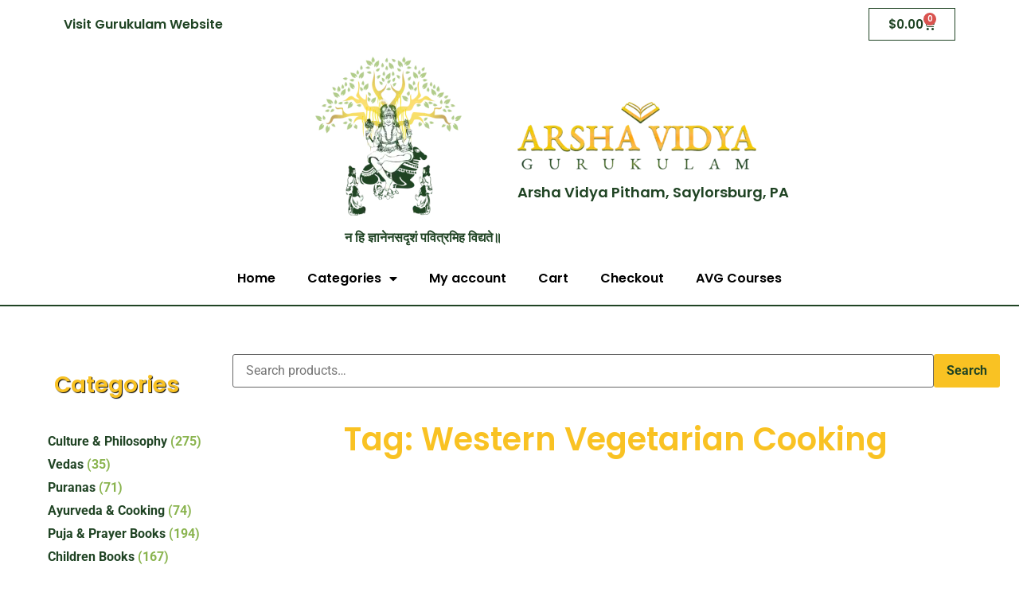

--- FILE ---
content_type: text/html; charset=UTF-8
request_url: https://avgbooks.org/product-tag/western-vegetarian-cooking/
body_size: 14190
content:
<!doctype html>
<html lang="en-US">
<head>
	<meta charset="UTF-8">
	<meta name="viewport" content="width=device-width, initial-scale=1">
	<link rel="profile" href="https://gmpg.org/xfn/11">
	<title>Western Vegetarian Cooking &#8211; AVG Bookstore</title>
<meta name='robots' content='max-image-preview:large' />
<link rel='dns-prefetch' href='//www.google.com' />
<link rel="alternate" type="application/rss+xml" title="AVG Bookstore &raquo; Feed" href="https://avgbooks.org/feed/" />
<link rel="alternate" type="application/rss+xml" title="AVG Bookstore &raquo; Comments Feed" href="https://avgbooks.org/comments/feed/" />
<link rel="alternate" type="application/rss+xml" title="AVG Bookstore &raquo; Western Vegetarian Cooking Tag Feed" href="https://avgbooks.org/product-tag/western-vegetarian-cooking/feed/" />
<style id='wp-img-auto-sizes-contain-inline-css'>
img:is([sizes=auto i],[sizes^="auto," i]){contain-intrinsic-size:3000px 1500px}
/*# sourceURL=wp-img-auto-sizes-contain-inline-css */
</style>

<style id='wp-emoji-styles-inline-css'>

	img.wp-smiley, img.emoji {
		display: inline !important;
		border: none !important;
		box-shadow: none !important;
		height: 1em !important;
		width: 1em !important;
		margin: 0 0.07em !important;
		vertical-align: -0.1em !important;
		background: none !important;
		padding: 0 !important;
	}
/*# sourceURL=wp-emoji-styles-inline-css */
</style>
<link rel='stylesheet' id='wp-block-library-css' href='https://avgbooks.org/wp-includes/css/dist/block-library/style.min.css?ver=6.9' media='all' />
<link rel='stylesheet' id='wc-blocks-style-css' href='https://avgbooks.org/wp-content/plugins/woocommerce/assets/client/blocks/wc-blocks.css?ver=wc-10.3.7' media='all' />
<style id='global-styles-inline-css'>
:root{--wp--preset--aspect-ratio--square: 1;--wp--preset--aspect-ratio--4-3: 4/3;--wp--preset--aspect-ratio--3-4: 3/4;--wp--preset--aspect-ratio--3-2: 3/2;--wp--preset--aspect-ratio--2-3: 2/3;--wp--preset--aspect-ratio--16-9: 16/9;--wp--preset--aspect-ratio--9-16: 9/16;--wp--preset--color--black: #000000;--wp--preset--color--cyan-bluish-gray: #abb8c3;--wp--preset--color--white: #ffffff;--wp--preset--color--pale-pink: #f78da7;--wp--preset--color--vivid-red: #cf2e2e;--wp--preset--color--luminous-vivid-orange: #ff6900;--wp--preset--color--luminous-vivid-amber: #fcb900;--wp--preset--color--light-green-cyan: #7bdcb5;--wp--preset--color--vivid-green-cyan: #00d084;--wp--preset--color--pale-cyan-blue: #8ed1fc;--wp--preset--color--vivid-cyan-blue: #0693e3;--wp--preset--color--vivid-purple: #9b51e0;--wp--preset--gradient--vivid-cyan-blue-to-vivid-purple: linear-gradient(135deg,rgb(6,147,227) 0%,rgb(155,81,224) 100%);--wp--preset--gradient--light-green-cyan-to-vivid-green-cyan: linear-gradient(135deg,rgb(122,220,180) 0%,rgb(0,208,130) 100%);--wp--preset--gradient--luminous-vivid-amber-to-luminous-vivid-orange: linear-gradient(135deg,rgb(252,185,0) 0%,rgb(255,105,0) 100%);--wp--preset--gradient--luminous-vivid-orange-to-vivid-red: linear-gradient(135deg,rgb(255,105,0) 0%,rgb(207,46,46) 100%);--wp--preset--gradient--very-light-gray-to-cyan-bluish-gray: linear-gradient(135deg,rgb(238,238,238) 0%,rgb(169,184,195) 100%);--wp--preset--gradient--cool-to-warm-spectrum: linear-gradient(135deg,rgb(74,234,220) 0%,rgb(151,120,209) 20%,rgb(207,42,186) 40%,rgb(238,44,130) 60%,rgb(251,105,98) 80%,rgb(254,248,76) 100%);--wp--preset--gradient--blush-light-purple: linear-gradient(135deg,rgb(255,206,236) 0%,rgb(152,150,240) 100%);--wp--preset--gradient--blush-bordeaux: linear-gradient(135deg,rgb(254,205,165) 0%,rgb(254,45,45) 50%,rgb(107,0,62) 100%);--wp--preset--gradient--luminous-dusk: linear-gradient(135deg,rgb(255,203,112) 0%,rgb(199,81,192) 50%,rgb(65,88,208) 100%);--wp--preset--gradient--pale-ocean: linear-gradient(135deg,rgb(255,245,203) 0%,rgb(182,227,212) 50%,rgb(51,167,181) 100%);--wp--preset--gradient--electric-grass: linear-gradient(135deg,rgb(202,248,128) 0%,rgb(113,206,126) 100%);--wp--preset--gradient--midnight: linear-gradient(135deg,rgb(2,3,129) 0%,rgb(40,116,252) 100%);--wp--preset--font-size--small: 13px;--wp--preset--font-size--medium: 20px;--wp--preset--font-size--large: 36px;--wp--preset--font-size--x-large: 42px;--wp--preset--spacing--20: 0.44rem;--wp--preset--spacing--30: 0.67rem;--wp--preset--spacing--40: 1rem;--wp--preset--spacing--50: 1.5rem;--wp--preset--spacing--60: 2.25rem;--wp--preset--spacing--70: 3.38rem;--wp--preset--spacing--80: 5.06rem;--wp--preset--shadow--natural: 6px 6px 9px rgba(0, 0, 0, 0.2);--wp--preset--shadow--deep: 12px 12px 50px rgba(0, 0, 0, 0.4);--wp--preset--shadow--sharp: 6px 6px 0px rgba(0, 0, 0, 0.2);--wp--preset--shadow--outlined: 6px 6px 0px -3px rgb(255, 255, 255), 6px 6px rgb(0, 0, 0);--wp--preset--shadow--crisp: 6px 6px 0px rgb(0, 0, 0);}:root { --wp--style--global--content-size: 800px;--wp--style--global--wide-size: 1200px; }:where(body) { margin: 0; }.wp-site-blocks > .alignleft { float: left; margin-right: 2em; }.wp-site-blocks > .alignright { float: right; margin-left: 2em; }.wp-site-blocks > .aligncenter { justify-content: center; margin-left: auto; margin-right: auto; }:where(.wp-site-blocks) > * { margin-block-start: 24px; margin-block-end: 0; }:where(.wp-site-blocks) > :first-child { margin-block-start: 0; }:where(.wp-site-blocks) > :last-child { margin-block-end: 0; }:root { --wp--style--block-gap: 24px; }:root :where(.is-layout-flow) > :first-child{margin-block-start: 0;}:root :where(.is-layout-flow) > :last-child{margin-block-end: 0;}:root :where(.is-layout-flow) > *{margin-block-start: 24px;margin-block-end: 0;}:root :where(.is-layout-constrained) > :first-child{margin-block-start: 0;}:root :where(.is-layout-constrained) > :last-child{margin-block-end: 0;}:root :where(.is-layout-constrained) > *{margin-block-start: 24px;margin-block-end: 0;}:root :where(.is-layout-flex){gap: 24px;}:root :where(.is-layout-grid){gap: 24px;}.is-layout-flow > .alignleft{float: left;margin-inline-start: 0;margin-inline-end: 2em;}.is-layout-flow > .alignright{float: right;margin-inline-start: 2em;margin-inline-end: 0;}.is-layout-flow > .aligncenter{margin-left: auto !important;margin-right: auto !important;}.is-layout-constrained > .alignleft{float: left;margin-inline-start: 0;margin-inline-end: 2em;}.is-layout-constrained > .alignright{float: right;margin-inline-start: 2em;margin-inline-end: 0;}.is-layout-constrained > .aligncenter{margin-left: auto !important;margin-right: auto !important;}.is-layout-constrained > :where(:not(.alignleft):not(.alignright):not(.alignfull)){max-width: var(--wp--style--global--content-size);margin-left: auto !important;margin-right: auto !important;}.is-layout-constrained > .alignwide{max-width: var(--wp--style--global--wide-size);}body .is-layout-flex{display: flex;}.is-layout-flex{flex-wrap: wrap;align-items: center;}.is-layout-flex > :is(*, div){margin: 0;}body .is-layout-grid{display: grid;}.is-layout-grid > :is(*, div){margin: 0;}body{padding-top: 0px;padding-right: 0px;padding-bottom: 0px;padding-left: 0px;}a:where(:not(.wp-element-button)){text-decoration: underline;}:root :where(.wp-element-button, .wp-block-button__link){background-color: #32373c;border-width: 0;color: #fff;font-family: inherit;font-size: inherit;font-style: inherit;font-weight: inherit;letter-spacing: inherit;line-height: inherit;padding-top: calc(0.667em + 2px);padding-right: calc(1.333em + 2px);padding-bottom: calc(0.667em + 2px);padding-left: calc(1.333em + 2px);text-decoration: none;text-transform: inherit;}.has-black-color{color: var(--wp--preset--color--black) !important;}.has-cyan-bluish-gray-color{color: var(--wp--preset--color--cyan-bluish-gray) !important;}.has-white-color{color: var(--wp--preset--color--white) !important;}.has-pale-pink-color{color: var(--wp--preset--color--pale-pink) !important;}.has-vivid-red-color{color: var(--wp--preset--color--vivid-red) !important;}.has-luminous-vivid-orange-color{color: var(--wp--preset--color--luminous-vivid-orange) !important;}.has-luminous-vivid-amber-color{color: var(--wp--preset--color--luminous-vivid-amber) !important;}.has-light-green-cyan-color{color: var(--wp--preset--color--light-green-cyan) !important;}.has-vivid-green-cyan-color{color: var(--wp--preset--color--vivid-green-cyan) !important;}.has-pale-cyan-blue-color{color: var(--wp--preset--color--pale-cyan-blue) !important;}.has-vivid-cyan-blue-color{color: var(--wp--preset--color--vivid-cyan-blue) !important;}.has-vivid-purple-color{color: var(--wp--preset--color--vivid-purple) !important;}.has-black-background-color{background-color: var(--wp--preset--color--black) !important;}.has-cyan-bluish-gray-background-color{background-color: var(--wp--preset--color--cyan-bluish-gray) !important;}.has-white-background-color{background-color: var(--wp--preset--color--white) !important;}.has-pale-pink-background-color{background-color: var(--wp--preset--color--pale-pink) !important;}.has-vivid-red-background-color{background-color: var(--wp--preset--color--vivid-red) !important;}.has-luminous-vivid-orange-background-color{background-color: var(--wp--preset--color--luminous-vivid-orange) !important;}.has-luminous-vivid-amber-background-color{background-color: var(--wp--preset--color--luminous-vivid-amber) !important;}.has-light-green-cyan-background-color{background-color: var(--wp--preset--color--light-green-cyan) !important;}.has-vivid-green-cyan-background-color{background-color: var(--wp--preset--color--vivid-green-cyan) !important;}.has-pale-cyan-blue-background-color{background-color: var(--wp--preset--color--pale-cyan-blue) !important;}.has-vivid-cyan-blue-background-color{background-color: var(--wp--preset--color--vivid-cyan-blue) !important;}.has-vivid-purple-background-color{background-color: var(--wp--preset--color--vivid-purple) !important;}.has-black-border-color{border-color: var(--wp--preset--color--black) !important;}.has-cyan-bluish-gray-border-color{border-color: var(--wp--preset--color--cyan-bluish-gray) !important;}.has-white-border-color{border-color: var(--wp--preset--color--white) !important;}.has-pale-pink-border-color{border-color: var(--wp--preset--color--pale-pink) !important;}.has-vivid-red-border-color{border-color: var(--wp--preset--color--vivid-red) !important;}.has-luminous-vivid-orange-border-color{border-color: var(--wp--preset--color--luminous-vivid-orange) !important;}.has-luminous-vivid-amber-border-color{border-color: var(--wp--preset--color--luminous-vivid-amber) !important;}.has-light-green-cyan-border-color{border-color: var(--wp--preset--color--light-green-cyan) !important;}.has-vivid-green-cyan-border-color{border-color: var(--wp--preset--color--vivid-green-cyan) !important;}.has-pale-cyan-blue-border-color{border-color: var(--wp--preset--color--pale-cyan-blue) !important;}.has-vivid-cyan-blue-border-color{border-color: var(--wp--preset--color--vivid-cyan-blue) !important;}.has-vivid-purple-border-color{border-color: var(--wp--preset--color--vivid-purple) !important;}.has-vivid-cyan-blue-to-vivid-purple-gradient-background{background: var(--wp--preset--gradient--vivid-cyan-blue-to-vivid-purple) !important;}.has-light-green-cyan-to-vivid-green-cyan-gradient-background{background: var(--wp--preset--gradient--light-green-cyan-to-vivid-green-cyan) !important;}.has-luminous-vivid-amber-to-luminous-vivid-orange-gradient-background{background: var(--wp--preset--gradient--luminous-vivid-amber-to-luminous-vivid-orange) !important;}.has-luminous-vivid-orange-to-vivid-red-gradient-background{background: var(--wp--preset--gradient--luminous-vivid-orange-to-vivid-red) !important;}.has-very-light-gray-to-cyan-bluish-gray-gradient-background{background: var(--wp--preset--gradient--very-light-gray-to-cyan-bluish-gray) !important;}.has-cool-to-warm-spectrum-gradient-background{background: var(--wp--preset--gradient--cool-to-warm-spectrum) !important;}.has-blush-light-purple-gradient-background{background: var(--wp--preset--gradient--blush-light-purple) !important;}.has-blush-bordeaux-gradient-background{background: var(--wp--preset--gradient--blush-bordeaux) !important;}.has-luminous-dusk-gradient-background{background: var(--wp--preset--gradient--luminous-dusk) !important;}.has-pale-ocean-gradient-background{background: var(--wp--preset--gradient--pale-ocean) !important;}.has-electric-grass-gradient-background{background: var(--wp--preset--gradient--electric-grass) !important;}.has-midnight-gradient-background{background: var(--wp--preset--gradient--midnight) !important;}.has-small-font-size{font-size: var(--wp--preset--font-size--small) !important;}.has-medium-font-size{font-size: var(--wp--preset--font-size--medium) !important;}.has-large-font-size{font-size: var(--wp--preset--font-size--large) !important;}.has-x-large-font-size{font-size: var(--wp--preset--font-size--x-large) !important;}
/*# sourceURL=global-styles-inline-css */
</style>

<link rel='stylesheet' id='woocommerce-layout-css' href='https://avgbooks.org/wp-content/plugins/woocommerce/assets/css/woocommerce-layout.css?ver=10.3.7' media='all' />
<link rel='stylesheet' id='woocommerce-smallscreen-css' href='https://avgbooks.org/wp-content/plugins/woocommerce/assets/css/woocommerce-smallscreen.css?ver=10.3.7' media='only screen and (max-width: 768px)' />
<link rel='stylesheet' id='woocommerce-general-css' href='https://avgbooks.org/wp-content/plugins/woocommerce/assets/css/woocommerce.css?ver=10.3.7' media='all' />
<style id='woocommerce-inline-inline-css'>
.woocommerce form .form-row .required { visibility: visible; }
/*# sourceURL=woocommerce-inline-inline-css */
</style>
<link rel='stylesheet' id='brands-styles-css' href='https://avgbooks.org/wp-content/plugins/woocommerce/assets/css/brands.css?ver=10.3.7' media='all' />
<link rel='stylesheet' id='hello-elementor-css' href='https://avgbooks.org/wp-content/themes/hello-elementor/assets/css/reset.css?ver=3.4.6' media='all' />
<link rel='stylesheet' id='hello-elementor-theme-style-css' href='https://avgbooks.org/wp-content/themes/hello-elementor/assets/css/theme.css?ver=3.4.6' media='all' />
<link rel='stylesheet' id='hello-elementor-header-footer-css' href='https://avgbooks.org/wp-content/themes/hello-elementor/assets/css/header-footer.css?ver=3.4.6' media='all' />
<link rel='stylesheet' id='elementor-frontend-css' href='https://avgbooks.org/wp-content/plugins/elementor/assets/css/frontend.min.css?ver=3.33.0' media='all' />
<link rel='stylesheet' id='widget-heading-css' href='https://avgbooks.org/wp-content/plugins/elementor/assets/css/widget-heading.min.css?ver=3.33.0' media='all' />
<link rel='stylesheet' id='widget-woocommerce-menu-cart-css' href='https://avgbooks.org/wp-content/plugins/elementor-pro/assets/css/widget-woocommerce-menu-cart.min.css?ver=3.34.1' media='all' />
<link rel='stylesheet' id='widget-image-css' href='https://avgbooks.org/wp-content/plugins/elementor/assets/css/widget-image.min.css?ver=3.33.0' media='all' />
<link rel='stylesheet' id='widget-nav-menu-css' href='https://avgbooks.org/wp-content/plugins/elementor-pro/assets/css/widget-nav-menu.min.css?ver=3.34.1' media='all' />
<link rel='stylesheet' id='e-shapes-css' href='https://avgbooks.org/wp-content/plugins/elementor/assets/css/conditionals/shapes.min.css?ver=3.33.0' media='all' />
<link rel='stylesheet' id='swiper-css' href='https://avgbooks.org/wp-content/plugins/elementor/assets/lib/swiper/v8/css/swiper.min.css?ver=8.4.5' media='all' />
<link rel='stylesheet' id='e-swiper-css' href='https://avgbooks.org/wp-content/plugins/elementor/assets/css/conditionals/e-swiper.min.css?ver=3.33.0' media='all' />
<link rel='stylesheet' id='widget-woocommerce-products-css' href='https://avgbooks.org/wp-content/plugins/elementor-pro/assets/css/widget-woocommerce-products.min.css?ver=3.34.1' media='all' />
<link rel='stylesheet' id='elementor-icons-css' href='https://avgbooks.org/wp-content/plugins/elementor/assets/lib/eicons/css/elementor-icons.min.css?ver=5.44.0' media='all' />
<link rel='stylesheet' id='elementor-post-22-css' href='https://avgbooks.org/wp-content/uploads/elementor/css/post-22.css?ver=1769016603' media='all' />
<link rel='stylesheet' id='elementor-post-25-css' href='https://avgbooks.org/wp-content/uploads/elementor/css/post-25.css?ver=1769016603' media='all' />
<link rel='stylesheet' id='elementor-post-32-css' href='https://avgbooks.org/wp-content/uploads/elementor/css/post-32.css?ver=1769016603' media='all' />
<link rel='stylesheet' id='elementor-post-28-css' href='https://avgbooks.org/wp-content/uploads/elementor/css/post-28.css?ver=1769016713' media='all' />
<link rel='stylesheet' id='elementor-gf-local-poppins-css' href='https://avgbooks.org/wp-content/uploads/elementor/google-fonts/css/poppins.css?ver=1743482361' media='all' />
<link rel='stylesheet' id='elementor-gf-local-merriweather-css' href='https://avgbooks.org/wp-content/uploads/elementor/google-fonts/css/merriweather.css?ver=1743482381' media='all' />
<link rel='stylesheet' id='elementor-gf-local-roboto-css' href='https://avgbooks.org/wp-content/uploads/elementor/google-fonts/css/roboto.css?ver=1743482444' media='all' />
<link rel='stylesheet' id='elementor-icons-shared-0-css' href='https://avgbooks.org/wp-content/plugins/elementor/assets/lib/font-awesome/css/fontawesome.min.css?ver=5.15.3' media='all' />
<link rel='stylesheet' id='elementor-icons-fa-solid-css' href='https://avgbooks.org/wp-content/plugins/elementor/assets/lib/font-awesome/css/solid.min.css?ver=5.15.3' media='all' />
<script src="https://avgbooks.org/wp-includes/js/jquery/jquery.min.js?ver=3.7.1" id="jquery-core-js"></script>
<script src="https://avgbooks.org/wp-includes/js/jquery/jquery-migrate.min.js?ver=3.4.1" id="jquery-migrate-js"></script>
<script src="https://avgbooks.org/wp-content/plugins/recaptcha-woo/js/rcfwc.js?ver=1.0" id="rcfwc-js-js" defer data-wp-strategy="defer"></script>
<script src="https://www.google.com/recaptcha/api.js?hl=en_US" id="recaptcha-js" defer data-wp-strategy="defer"></script>
<script src="https://avgbooks.org/wp-content/plugins/woocommerce/assets/js/jquery-blockui/jquery.blockUI.min.js?ver=2.7.0-wc.10.3.7" id="wc-jquery-blockui-js" defer data-wp-strategy="defer"></script>
<script id="wc-add-to-cart-js-extra">
var wc_add_to_cart_params = {"ajax_url":"/wp-admin/admin-ajax.php","wc_ajax_url":"/?wc-ajax=%%endpoint%%","i18n_view_cart":"View cart","cart_url":"https://avgbooks.org/cart/","is_cart":"","cart_redirect_after_add":"no"};
//# sourceURL=wc-add-to-cart-js-extra
</script>
<script src="https://avgbooks.org/wp-content/plugins/woocommerce/assets/js/frontend/add-to-cart.min.js?ver=10.3.7" id="wc-add-to-cart-js" defer data-wp-strategy="defer"></script>
<script src="https://avgbooks.org/wp-content/plugins/woocommerce/assets/js/js-cookie/js.cookie.min.js?ver=2.1.4-wc.10.3.7" id="wc-js-cookie-js" defer data-wp-strategy="defer"></script>
<script id="woocommerce-js-extra">
var woocommerce_params = {"ajax_url":"/wp-admin/admin-ajax.php","wc_ajax_url":"/?wc-ajax=%%endpoint%%","i18n_password_show":"Show password","i18n_password_hide":"Hide password"};
//# sourceURL=woocommerce-js-extra
</script>
<script src="https://avgbooks.org/wp-content/plugins/woocommerce/assets/js/frontend/woocommerce.min.js?ver=10.3.7" id="woocommerce-js" defer data-wp-strategy="defer"></script>
<link rel="https://api.w.org/" href="https://avgbooks.org/wp-json/" /><link rel="alternate" title="JSON" type="application/json" href="https://avgbooks.org/wp-json/wp/v2/product_tag/712" /><link rel="EditURI" type="application/rsd+xml" title="RSD" href="https://avgbooks.org/xmlrpc.php?rsd" />
<meta name="generator" content="WordPress 6.9" />
<meta name="generator" content="WooCommerce 10.3.7" />
	<noscript><style>.woocommerce-product-gallery{ opacity: 1 !important; }</style></noscript>
	<meta name="generator" content="Elementor 3.33.0; features: additional_custom_breakpoints; settings: css_print_method-external, google_font-enabled, font_display-auto">
			<style>
				.e-con.e-parent:nth-of-type(n+4):not(.e-lazyloaded):not(.e-no-lazyload),
				.e-con.e-parent:nth-of-type(n+4):not(.e-lazyloaded):not(.e-no-lazyload) * {
					background-image: none !important;
				}
				@media screen and (max-height: 1024px) {
					.e-con.e-parent:nth-of-type(n+3):not(.e-lazyloaded):not(.e-no-lazyload),
					.e-con.e-parent:nth-of-type(n+3):not(.e-lazyloaded):not(.e-no-lazyload) * {
						background-image: none !important;
					}
				}
				@media screen and (max-height: 640px) {
					.e-con.e-parent:nth-of-type(n+2):not(.e-lazyloaded):not(.e-no-lazyload),
					.e-con.e-parent:nth-of-type(n+2):not(.e-lazyloaded):not(.e-no-lazyload) * {
						background-image: none !important;
					}
				}
			</style>
					<style id="wp-custom-css">
			.woocommerce-MyAccount-navigation li {
    list-style: none;
    margin: 10px auto;
}

.woocommerce-MyAccount-navigation a {
  color: #204424;
	font-weight: bold;
}

.woocommerce-MyAccount-navigation a:hover {
  color: #4FC82E;
}

.woocommerce-MyAccount-navigation li.is-active a {
	color: #4FC82E;
}

.woocommerce-MyAccount-content a {
	color: #4FC82E;
	font-weight: bold;
}

.woocommerce-MyAccount-content button {
	background-color: #F9C223 !important;
	color: #204424 !important;
	font-weight: bold !important;
	border: none !important;
	margin-top: 20px !important;
	display: block !important;
}

.woocommerce.widget_product_search form {
	display: flex;
}

.woocommerce.widget_product_search form button {
	background-color: #F9C223 !important;
	color: #204424 !important;
	font-weight: bold !important;
	border: none !important;
}

.attachment-woocommerce_thumbnail{
	margin: 0 auto !important;
	object-fit: cover !important;
}
.elementor-widget-woocommerce-products .type-product {
	width: 200px !important;
	background: #fff !important;
	box-shadow: 1px 1px 8px #666;
	display: flex;
	flex-direction: column;
	justify-content: space-between;
	align-items: center;
}
.elementor-widget-woocommerce-products .type-product img {
	display: block;
	width: 100%;
	height: auto;
}

.elementor-widget-woocommerce-products .type-product h2,
.elementor-widget-woocommerce-products .type-product span {
	text-align: center;
	margin: 0 !important;
}

.elementor-widget-woocommerce-products .type-product a.button {
	width: 75% !important;
	display: block !important;
	margin: 10% auto 5% !important;
	text-align: center !important;
	box-shadow: 1px 1px 2px #333333;
}

#category_sidebar .cat-item a {
	font-weight: bold;
}

@media only screen and (max-width: 960px) {
.elementor-widget-woocommerce-products .type-product img {
	display: block;
	width: 150px !important;
	height: auto !important;
}
.elementor-widget-woocommerce-products .type-product {
	margin: 0 auto !important;
}	
}		</style>
		</head>
<body class="archive tax-product_tag term-western-vegetarian-cooking term-712 wp-embed-responsive wp-theme-hello-elementor theme-hello-elementor woocommerce woocommerce-page woocommerce-no-js hello-elementor-default elementor-page-28 elementor-default elementor-template-full-width elementor-kit-22">


<a class="skip-link screen-reader-text" href="#content">Skip to content</a>

		<header data-elementor-type="header" data-elementor-id="25" class="elementor elementor-25 elementor-location-header" data-elementor-post-type="elementor_library">
					<section class="elementor-section elementor-top-section elementor-element elementor-element-757a887 elementor-section-content-middle elementor-section-boxed elementor-section-height-default elementor-section-height-default" data-id="757a887" data-element_type="section" data-settings="{&quot;background_background&quot;:&quot;classic&quot;}">
						<div class="elementor-container elementor-column-gap-default">
					<div class="elementor-column elementor-col-50 elementor-top-column elementor-element elementor-element-f4b7649" data-id="f4b7649" data-element_type="column">
			<div class="elementor-widget-wrap elementor-element-populated">
						<div class="elementor-element elementor-element-926d863 elementor-widget elementor-widget-heading" data-id="926d863" data-element_type="widget" data-widget_type="heading.default">
				<div class="elementor-widget-container">
					<h6 class="elementor-heading-title elementor-size-default"><a href="https://arshavidya.org/">Visit Gurukulam Website</a></h6>				</div>
				</div>
					</div>
		</div>
				<div class="elementor-column elementor-col-50 elementor-top-column elementor-element elementor-element-eab990d" data-id="eab990d" data-element_type="column">
			<div class="elementor-widget-wrap elementor-element-populated">
						<div class="elementor-element elementor-element-778858b8 toggle-icon--cart-solid elementor-menu-cart--items-indicator-bubble elementor-menu-cart--show-subtotal-yes elementor-menu-cart--cart-type-side-cart elementor-menu-cart--show-remove-button-yes elementor-widget elementor-widget-woocommerce-menu-cart" data-id="778858b8" data-element_type="widget" data-settings="{&quot;cart_type&quot;:&quot;side-cart&quot;,&quot;open_cart&quot;:&quot;click&quot;,&quot;automatically_open_cart&quot;:&quot;no&quot;}" data-widget_type="woocommerce-menu-cart.default">
				<div class="elementor-widget-container">
							<div class="elementor-menu-cart__wrapper">
							<div class="elementor-menu-cart__toggle_wrapper">
					<div class="elementor-menu-cart__container elementor-lightbox" aria-hidden="true">
						<div class="elementor-menu-cart__main" aria-hidden="true">
									<div class="elementor-menu-cart__close-button">
					</div>
									<div class="widget_shopping_cart_content">
															</div>
						</div>
					</div>
							<div class="elementor-menu-cart__toggle elementor-button-wrapper">
			<a id="elementor-menu-cart__toggle_button" href="#" class="elementor-menu-cart__toggle_button elementor-button elementor-size-sm" aria-expanded="false">
				<span class="elementor-button-text"><span class="woocommerce-Price-amount amount"><bdi><span class="woocommerce-Price-currencySymbol">&#36;</span>0.00</bdi></span></span>
				<span class="elementor-button-icon">
					<span class="elementor-button-icon-qty" data-counter="0">0</span>
					<i class="eicon-cart-solid"></i>					<span class="elementor-screen-only">Cart</span>
				</span>
			</a>
		</div>
						</div>
					</div> <!-- close elementor-menu-cart__wrapper -->
						</div>
				</div>
					</div>
		</div>
					</div>
		</section>
				<section class="elementor-section elementor-top-section elementor-element elementor-element-29de429d elementor-section-boxed elementor-section-height-default elementor-section-height-default" data-id="29de429d" data-element_type="section">
						<div class="elementor-container elementor-column-gap-default">
					<div class="elementor-column elementor-col-50 elementor-top-column elementor-element elementor-element-42b92b81" data-id="42b92b81" data-element_type="column" data-settings="{&quot;background_background&quot;:&quot;classic&quot;}">
			<div class="elementor-widget-wrap elementor-element-populated">
						<div class="elementor-element elementor-element-bcbb5b1 elementor-widget elementor-widget-image" data-id="bcbb5b1" data-element_type="widget" id="main_logo" data-widget_type="image.default">
				<div class="elementor-widget-container">
																<a href="#elementor-action%3Aaction%3Dpopup%3Aopen%26settings%3DeyJpZCI6IjMwOSIsInRvZ2dsZSI6ZmFsc2V9">
							<img src="https://avgbooks.org/wp-content/uploads/elementor/thumbs/Logo5-qmzf9k54wki4bchl2xpu3ja94ra4fjdv3re8ethyww.png" title="Logo5.png" alt="Logo5.png" loading="lazy" />								</a>
															</div>
				</div>
				<div class="elementor-element elementor-element-c1a4cc4 elementor-widget elementor-widget-heading" data-id="c1a4cc4" data-element_type="widget" data-widget_type="heading.default">
				<div class="elementor-widget-container">
					<h6 class="elementor-heading-title elementor-size-default">न हि ज्ञानेनसदृशं पवित्रमिह विद्यते॥</h6>				</div>
				</div>
					</div>
		</div>
				<div class="elementor-column elementor-col-50 elementor-top-column elementor-element elementor-element-5371ce66" data-id="5371ce66" data-element_type="column">
			<div class="elementor-widget-wrap elementor-element-populated">
						<div class="elementor-element elementor-element-e6bd22e elementor-widget elementor-widget-image" data-id="e6bd22e" data-element_type="widget" id="main_logo_title" data-widget_type="image.default">
				<div class="elementor-widget-container">
																<a href="#elementor-action%3Aaction%3Dpopup%3Aopen%26settings%3DeyJpZCI6IjYwNSIsInRvZ2dsZSI6ZmFsc2V9">
							<img width="300" height="85" src="https://avgbooks.org/wp-content/uploads/2021/06/Logo6-300x85.png" class="attachment-medium size-medium wp-image-24" alt="" srcset="https://avgbooks.org/wp-content/uploads/2021/06/Logo6-300x85.png 300w, https://avgbooks.org/wp-content/uploads/2021/06/Logo6-600x169.png 600w, https://avgbooks.org/wp-content/uploads/2021/06/Logo6-1024x289.png 1024w, https://avgbooks.org/wp-content/uploads/2021/06/Logo6-768x216.png 768w, https://avgbooks.org/wp-content/uploads/2021/06/Logo6-1536x433.png 1536w, https://avgbooks.org/wp-content/uploads/2021/06/Logo6.png 1696w" sizes="(max-width: 300px) 100vw, 300px" />								</a>
															</div>
				</div>
				<div class="elementor-element elementor-element-64f6a3d1 elementor-widget elementor-widget-heading" data-id="64f6a3d1" data-element_type="widget" data-widget_type="heading.default">
				<div class="elementor-widget-container">
					<h2 class="elementor-heading-title elementor-size-default">Arsha Vidya Pitham, Saylorsburg, PA</h2>				</div>
				</div>
					</div>
		</div>
					</div>
		</section>
				<section class="elementor-section elementor-top-section elementor-element elementor-element-2ad4a413 elementor-section-full_width elementor-section-height-default elementor-section-height-default" data-id="2ad4a413" data-element_type="section">
						<div class="elementor-container elementor-column-gap-default">
					<div class="elementor-column elementor-col-100 elementor-top-column elementor-element elementor-element-50c0b7bc" data-id="50c0b7bc" data-element_type="column">
			<div class="elementor-widget-wrap elementor-element-populated">
						<div class="elementor-element elementor-element-5d85442 elementor-nav-menu__align-center elementor-nav-menu--dropdown-tablet elementor-nav-menu__text-align-aside elementor-nav-menu--toggle elementor-nav-menu--burger elementor-widget elementor-widget-nav-menu" data-id="5d85442" data-element_type="widget" data-settings="{&quot;layout&quot;:&quot;horizontal&quot;,&quot;submenu_icon&quot;:{&quot;value&quot;:&quot;&lt;i class=\&quot;fas fa-caret-down\&quot; aria-hidden=\&quot;true\&quot;&gt;&lt;\/i&gt;&quot;,&quot;library&quot;:&quot;fa-solid&quot;},&quot;toggle&quot;:&quot;burger&quot;}" data-widget_type="nav-menu.default">
				<div class="elementor-widget-container">
								<nav aria-label="Menu" class="elementor-nav-menu--main elementor-nav-menu__container elementor-nav-menu--layout-horizontal e--pointer-underline e--animation-fade">
				<ul id="menu-1-5d85442" class="elementor-nav-menu"><li class="menu-item menu-item-type-post_type menu-item-object-page menu-item-home menu-item-16"><a href="https://avgbooks.org/" class="elementor-item">Home</a></li>
<li class="menu-item menu-item-type-custom menu-item-object-custom menu-item-has-children menu-item-35825"><a href="#" class="elementor-item elementor-item-anchor">Categories</a>
<ul class="sub-menu elementor-nav-menu--dropdown">
	<li class="menu-item menu-item-type-taxonomy menu-item-object-product_cat menu-item-42870"><a href="https://avgbooks.org/product-category/arsha-vidya-audio/" class="elementor-sub-item">Arsha Vidya Audio</a></li>
	<li class="menu-item menu-item-type-taxonomy menu-item-object-product_cat menu-item-42871"><a href="https://avgbooks.org/product-category/vedas/atharva-veda/" class="elementor-sub-item">Atharva Veda</a></li>
	<li class="menu-item menu-item-type-taxonomy menu-item-object-product_cat menu-item-42872"><a href="https://avgbooks.org/product-category/ayurveda-cooking/ayurveda/" class="elementor-sub-item">Ayurveda</a></li>
	<li class="menu-item menu-item-type-taxonomy menu-item-object-product_cat menu-item-42873"><a href="https://avgbooks.org/product-category/arsha-vidya-books/bhagavad-gita-home-study-books/" class="elementor-sub-item">Bhagavad Gita Home Study Books</a></li>
	<li class="menu-item menu-item-type-taxonomy menu-item-object-product_cat menu-item-42874"><a href="https://avgbooks.org/product-category/bhagavad-gita-brahma-sutra/bhagavad-gita/" class="elementor-sub-item">Bhagavad Gita</a></li>
	<li class="menu-item menu-item-type-taxonomy menu-item-object-product_cat menu-item-42875"><a href="https://avgbooks.org/product-category/puranas/bhagavatam/" class="elementor-sub-item">Bhagavatam</a></li>
	<li class="menu-item menu-item-type-taxonomy menu-item-object-product_cat menu-item-42876"><a href="https://avgbooks.org/product-category/yoga-meditation/bihar-school-of-yoga/" class="elementor-sub-item">Bihar School of Yoga</a></li>
	<li class="menu-item menu-item-type-taxonomy menu-item-object-product_cat menu-item-42877"><a href="https://avgbooks.org/product-category/bhagavad-gita-brahma-sutra/brahma-sutras/" class="elementor-sub-item">Brahma Sutras</a></li>
	<li class="menu-item menu-item-type-taxonomy menu-item-object-product_cat menu-item-42878"><a href="https://avgbooks.org/product-category/children-books/childrens-comic-books/" class="elementor-sub-item">Childrens Comic Books</a></li>
	<li class="menu-item menu-item-type-taxonomy menu-item-object-product_cat menu-item-42881"><a href="https://avgbooks.org/product-category/culture-philosophy/culture-philosophy-culture-philosophy-2/" class="elementor-sub-item">Culture &amp; Philosophy</a></li>
	<li class="menu-item menu-item-type-taxonomy menu-item-object-product_cat menu-item-42879"><a href="https://avgbooks.org/product-category/children-books/childrens-story-books/" class="elementor-sub-item">Childrens Story Books</a></li>
	<li class="menu-item menu-item-type-taxonomy menu-item-object-product_cat menu-item-42880"><a href="https://avgbooks.org/product-category/ayurveda-cooking/cooking/" class="elementor-sub-item">Cooking</a></li>
	<li class="menu-item menu-item-type-taxonomy menu-item-object-product_cat menu-item-42883"><a href="https://avgbooks.org/product-category/puja-prayer-books/devi/" class="elementor-sub-item">Devi</a></li>
	<li class="menu-item menu-item-type-taxonomy menu-item-object-product_cat menu-item-42884"><a href="https://avgbooks.org/product-category/gurus-saints/gandhi/" class="elementor-sub-item">Gandhi</a></li>
	<li class="menu-item menu-item-type-taxonomy menu-item-object-product_cat menu-item-42885"><a href="https://avgbooks.org/product-category/puja-prayer-books/gods-goddesses/" class="elementor-sub-item">Gods &amp; Goddesses</a></li>
	<li class="menu-item menu-item-type-taxonomy menu-item-object-product_cat menu-item-42886"><a href="https://avgbooks.org/product-category/languages-literature/gujarati-books/" class="elementor-sub-item">Gujarati Books</a></li>
	<li class="menu-item menu-item-type-taxonomy menu-item-object-product_cat menu-item-42887"><a href="https://avgbooks.org/product-category/gurus-saints/gurus-saints-gurus-saints-2/" class="elementor-sub-item">Gurus &amp; Saints</a></li>
	<li class="menu-item menu-item-type-taxonomy menu-item-object-product_cat menu-item-42889"><a href="https://avgbooks.org/product-category/puja-prayer-books/hanuman/" class="elementor-sub-item">Hanuman</a></li>
	<li class="menu-item menu-item-type-taxonomy menu-item-object-product_cat menu-item-42890"><a href="https://avgbooks.org/product-category/astrology-books/jyotish/" class="elementor-sub-item">Jyotish</a></li>
	<li class="menu-item menu-item-type-taxonomy menu-item-object-product_cat menu-item-42891"><a href="https://avgbooks.org/product-category/puja-prayer-books/krishna/" class="elementor-sub-item">Krishna</a></li>
	<li class="menu-item menu-item-type-taxonomy menu-item-object-product_cat menu-item-42892"><a href="https://avgbooks.org/product-category/languages-literature/literature/" class="elementor-sub-item">Literature</a></li>
	<li class="menu-item menu-item-type-taxonomy menu-item-object-product_cat menu-item-42893"><a href="https://avgbooks.org/product-category/ramayana-mahabharata/mahabharata/" class="elementor-sub-item">Mahabharata</a></li>
	<li class="menu-item menu-item-type-taxonomy menu-item-object-product_cat menu-item-42894"><a href="https://avgbooks.org/product-category/yoga-meditation/meditation/" class="elementor-sub-item">Meditation</a></li>
	<li class="menu-item menu-item-type-taxonomy menu-item-object-product_cat menu-item-42895"><a href="https://avgbooks.org/product-category/art-music-books/music/" class="elementor-sub-item">Music</a></li>
	<li class="menu-item menu-item-type-taxonomy menu-item-object-product_cat menu-item-42896"><a href="https://avgbooks.org/product-category/culture-philosophy/philosophy/" class="elementor-sub-item">Philosophy</a></li>
	<li class="menu-item menu-item-type-taxonomy menu-item-object-product_cat menu-item-42897"><a href="https://avgbooks.org/product-category/children-books/purna-vidya-books-full-set/" class="elementor-sub-item">Purna Vidya Books &amp; Full Set</a></li>
	<li class="menu-item menu-item-type-taxonomy menu-item-object-product_cat menu-item-42898"><a href="https://avgbooks.org/product-category/gurus-saints/ramakrishna/" class="elementor-sub-item">Ramakrishna</a></li>
	<li class="menu-item menu-item-type-taxonomy menu-item-object-product_cat menu-item-42899"><a href="https://avgbooks.org/product-category/gurus-saints/ramana-maharisi/" class="elementor-sub-item">Ramana Maharisi</a></li>
	<li class="menu-item menu-item-type-taxonomy menu-item-object-product_cat menu-item-42900"><a href="https://avgbooks.org/product-category/puranas/ramayana/" class="elementor-sub-item">Ramayana</a></li>
	<li class="menu-item menu-item-type-taxonomy menu-item-object-product_cat menu-item-42901"><a href="https://avgbooks.org/product-category/vedas/rig-veda/" class="elementor-sub-item">Rig Veda</a></li>
	<li class="menu-item menu-item-type-taxonomy menu-item-object-product_cat menu-item-42902"><a href="https://avgbooks.org/product-category/vedas/sama-veda/" class="elementor-sub-item">Sama Veda</a></li>
	<li class="menu-item menu-item-type-taxonomy menu-item-object-product_cat menu-item-42903"><a href="https://avgbooks.org/product-category/culture-philosophy/samkhya-kapila/" class="elementor-sub-item">Samkhya &#8211; Kapila</a></li>
	<li class="menu-item menu-item-type-taxonomy menu-item-object-product_cat menu-item-42904"><a href="https://avgbooks.org/product-category/gurus-saints/sankara/" class="elementor-sub-item">Sankara</a></li>
	<li class="menu-item menu-item-type-taxonomy menu-item-object-product_cat menu-item-42905"><a href="https://avgbooks.org/product-category/languages-literature/sanskrit-grammar-panini/" class="elementor-sub-item">Sanskrit Grammar &amp; Panini</a></li>
	<li class="menu-item menu-item-type-taxonomy menu-item-object-product_cat menu-item-42906"><a href="https://avgbooks.org/product-category/puja-prayer-books/shiva/" class="elementor-sub-item">Shiva</a></li>
	<li class="menu-item menu-item-type-taxonomy menu-item-object-product_cat menu-item-42907"><a href="https://avgbooks.org/product-category/arsha-vidya-video/swami-dayananda-dvds/" class="elementor-sub-item">Swami Dayananda (DVDs)</a></li>
	<li class="menu-item menu-item-type-taxonomy menu-item-object-product_cat menu-item-42908"><a href="https://avgbooks.org/product-category/arsha-vidya-audio/swami-dayananda-mp3s/" class="elementor-sub-item">Swami Dayananda (MP3s)</a></li>
	<li class="menu-item menu-item-type-taxonomy menu-item-object-product_cat menu-item-42909"><a href="https://avgbooks.org/product-category/arsha-vidya-books/swami-dayananda-books/" class="elementor-sub-item">Swami Dayananda Books</a></li>
	<li class="menu-item menu-item-type-taxonomy menu-item-object-product_cat menu-item-42910"><a href="https://avgbooks.org/product-category/arsha-vidya-video/swami-pratyagbodhananda-dvds/" class="elementor-sub-item">Swami Pratyagbodhananda (DVDs)</a></li>
	<li class="menu-item menu-item-type-taxonomy menu-item-object-product_cat menu-item-42911"><a href="https://avgbooks.org/product-category/arsha-vidya-audio/swami-pratyagbodhananda-mp3s/" class="elementor-sub-item">Swami Pratyagbodhananda (MP3s)</a></li>
	<li class="menu-item menu-item-type-taxonomy menu-item-object-product_cat menu-item-42912"><a href="https://avgbooks.org/product-category/arsha-vidya-video/swami-tattvavidananda-dvds/" class="elementor-sub-item">Swami Tattvavidananda (DVDs)</a></li>
	<li class="menu-item menu-item-type-taxonomy menu-item-object-product_cat menu-item-42913"><a href="https://avgbooks.org/product-category/arsha-vidya-audio/swami-tattvavidananda-mp3s/" class="elementor-sub-item">Swami Tattvavidananda (MP3s)</a></li>
	<li class="menu-item menu-item-type-taxonomy menu-item-object-product_cat menu-item-42914"><a href="https://avgbooks.org/product-category/arsha-vidya-books/swami-tattvavidananda-books/" class="elementor-sub-item">Swami Tattvavidananda Books</a></li>
	<li class="menu-item menu-item-type-taxonomy menu-item-object-product_cat menu-item-42915"><a href="https://avgbooks.org/product-category/arsha-vidya-video/swami-viditatmananda-dvds/" class="elementor-sub-item">Swami Viditatmananda (DVDs)</a></li>
	<li class="menu-item menu-item-type-taxonomy menu-item-object-product_cat menu-item-42916"><a href="https://avgbooks.org/product-category/arsha-vidya-audio/swami-viditatmananda-mp3s/" class="elementor-sub-item">Swami Viditatmananda (MP3s)</a></li>
	<li class="menu-item menu-item-type-taxonomy menu-item-object-product_cat menu-item-42917"><a href="https://avgbooks.org/product-category/arsha-vidya-books/swami-viditatmananda-books/" class="elementor-sub-item">Swami Viditatmananda Books</a></li>
	<li class="menu-item menu-item-type-taxonomy menu-item-object-product_cat menu-item-42918"><a href="https://avgbooks.org/product-category/gurus-saints/swami-vivekananda/" class="elementor-sub-item">Swami Vivekananda</a></li>
	<li class="menu-item menu-item-type-taxonomy menu-item-object-product_cat menu-item-42919"><a href="https://avgbooks.org/product-category/languages-literature/telugu-books/" class="elementor-sub-item">Telugu Books</a></li>
	<li class="menu-item menu-item-type-taxonomy menu-item-object-product_cat menu-item-42920"><a href="https://avgbooks.org/product-category/upanisads-prakaranas/upanisads/" class="elementor-sub-item">Upanisads</a></li>
	<li class="menu-item menu-item-type-taxonomy menu-item-object-product_cat menu-item-42921"><a href="https://avgbooks.org/product-category/culture-philosophy/vedanta-badarayana/" class="elementor-sub-item">Vedanta &#8211; Badarayana</a></li>
	<li class="menu-item menu-item-type-taxonomy menu-item-object-product_cat menu-item-42922"><a href="https://avgbooks.org/product-category/vedas/vedas-general/" class="elementor-sub-item">Vedas &#8211; General</a></li>
	<li class="menu-item menu-item-type-taxonomy menu-item-object-product_cat menu-item-42923"><a href="https://avgbooks.org/product-category/puja-prayer-books/vishnu/" class="elementor-sub-item">Vishnu</a></li>
	<li class="menu-item menu-item-type-taxonomy menu-item-object-product_cat menu-item-42924"><a href="https://avgbooks.org/product-category/culture-philosophy/voice-of-india/" class="elementor-sub-item">Voice of India</a></li>
	<li class="menu-item menu-item-type-taxonomy menu-item-object-product_cat menu-item-42925"><a href="https://avgbooks.org/product-category/vedas/yajur-veda/" class="elementor-sub-item">Yajur Veda</a></li>
	<li class="menu-item menu-item-type-taxonomy menu-item-object-product_cat menu-item-42926"><a href="https://avgbooks.org/product-category/yoga-meditation/yoga-patanjali/" class="elementor-sub-item">Yoga &#8211; Patanjali</a></li>
	<li class="menu-item menu-item-type-taxonomy menu-item-object-product_cat menu-item-42927"><a href="https://avgbooks.org/product-category/yoga-meditation/yoga-philosophy/" class="elementor-sub-item">Yoga Philosophy</a></li>
	<li class="menu-item menu-item-type-taxonomy menu-item-object-product_cat menu-item-42928"><a href="https://avgbooks.org/product-category/upanisads-prakaranas/yoga-vasishtha/" class="elementor-sub-item">Yoga Vasishtha</a></li>
</ul>
</li>
<li class="menu-item menu-item-type-post_type menu-item-object-page menu-item-13"><a href="https://avgbooks.org/my-account/" class="elementor-item">My account</a></li>
<li class="menu-item menu-item-type-post_type menu-item-object-page menu-item-15"><a href="https://avgbooks.org/cart/" class="elementor-item">Cart</a></li>
<li class="menu-item menu-item-type-post_type menu-item-object-page menu-item-14"><a href="https://avgbooks.org/checkout/" class="elementor-item">Checkout</a></li>
<li class="menu-item menu-item-type-custom menu-item-object-custom menu-item-38310"><a href="https://courses.avgbooks.org/" class="elementor-item">AVG Courses</a></li>
</ul>			</nav>
					<div class="elementor-menu-toggle" role="button" tabindex="0" aria-label="Menu Toggle" aria-expanded="false">
			<i aria-hidden="true" role="presentation" class="elementor-menu-toggle__icon--open eicon-menu-bar"></i><i aria-hidden="true" role="presentation" class="elementor-menu-toggle__icon--close eicon-close"></i>		</div>
					<nav class="elementor-nav-menu--dropdown elementor-nav-menu__container" aria-hidden="true">
				<ul id="menu-2-5d85442" class="elementor-nav-menu"><li class="menu-item menu-item-type-post_type menu-item-object-page menu-item-home menu-item-16"><a href="https://avgbooks.org/" class="elementor-item" tabindex="-1">Home</a></li>
<li class="menu-item menu-item-type-custom menu-item-object-custom menu-item-has-children menu-item-35825"><a href="#" class="elementor-item elementor-item-anchor" tabindex="-1">Categories</a>
<ul class="sub-menu elementor-nav-menu--dropdown">
	<li class="menu-item menu-item-type-taxonomy menu-item-object-product_cat menu-item-42870"><a href="https://avgbooks.org/product-category/arsha-vidya-audio/" class="elementor-sub-item" tabindex="-1">Arsha Vidya Audio</a></li>
	<li class="menu-item menu-item-type-taxonomy menu-item-object-product_cat menu-item-42871"><a href="https://avgbooks.org/product-category/vedas/atharva-veda/" class="elementor-sub-item" tabindex="-1">Atharva Veda</a></li>
	<li class="menu-item menu-item-type-taxonomy menu-item-object-product_cat menu-item-42872"><a href="https://avgbooks.org/product-category/ayurveda-cooking/ayurveda/" class="elementor-sub-item" tabindex="-1">Ayurveda</a></li>
	<li class="menu-item menu-item-type-taxonomy menu-item-object-product_cat menu-item-42873"><a href="https://avgbooks.org/product-category/arsha-vidya-books/bhagavad-gita-home-study-books/" class="elementor-sub-item" tabindex="-1">Bhagavad Gita Home Study Books</a></li>
	<li class="menu-item menu-item-type-taxonomy menu-item-object-product_cat menu-item-42874"><a href="https://avgbooks.org/product-category/bhagavad-gita-brahma-sutra/bhagavad-gita/" class="elementor-sub-item" tabindex="-1">Bhagavad Gita</a></li>
	<li class="menu-item menu-item-type-taxonomy menu-item-object-product_cat menu-item-42875"><a href="https://avgbooks.org/product-category/puranas/bhagavatam/" class="elementor-sub-item" tabindex="-1">Bhagavatam</a></li>
	<li class="menu-item menu-item-type-taxonomy menu-item-object-product_cat menu-item-42876"><a href="https://avgbooks.org/product-category/yoga-meditation/bihar-school-of-yoga/" class="elementor-sub-item" tabindex="-1">Bihar School of Yoga</a></li>
	<li class="menu-item menu-item-type-taxonomy menu-item-object-product_cat menu-item-42877"><a href="https://avgbooks.org/product-category/bhagavad-gita-brahma-sutra/brahma-sutras/" class="elementor-sub-item" tabindex="-1">Brahma Sutras</a></li>
	<li class="menu-item menu-item-type-taxonomy menu-item-object-product_cat menu-item-42878"><a href="https://avgbooks.org/product-category/children-books/childrens-comic-books/" class="elementor-sub-item" tabindex="-1">Childrens Comic Books</a></li>
	<li class="menu-item menu-item-type-taxonomy menu-item-object-product_cat menu-item-42881"><a href="https://avgbooks.org/product-category/culture-philosophy/culture-philosophy-culture-philosophy-2/" class="elementor-sub-item" tabindex="-1">Culture &amp; Philosophy</a></li>
	<li class="menu-item menu-item-type-taxonomy menu-item-object-product_cat menu-item-42879"><a href="https://avgbooks.org/product-category/children-books/childrens-story-books/" class="elementor-sub-item" tabindex="-1">Childrens Story Books</a></li>
	<li class="menu-item menu-item-type-taxonomy menu-item-object-product_cat menu-item-42880"><a href="https://avgbooks.org/product-category/ayurveda-cooking/cooking/" class="elementor-sub-item" tabindex="-1">Cooking</a></li>
	<li class="menu-item menu-item-type-taxonomy menu-item-object-product_cat menu-item-42883"><a href="https://avgbooks.org/product-category/puja-prayer-books/devi/" class="elementor-sub-item" tabindex="-1">Devi</a></li>
	<li class="menu-item menu-item-type-taxonomy menu-item-object-product_cat menu-item-42884"><a href="https://avgbooks.org/product-category/gurus-saints/gandhi/" class="elementor-sub-item" tabindex="-1">Gandhi</a></li>
	<li class="menu-item menu-item-type-taxonomy menu-item-object-product_cat menu-item-42885"><a href="https://avgbooks.org/product-category/puja-prayer-books/gods-goddesses/" class="elementor-sub-item" tabindex="-1">Gods &amp; Goddesses</a></li>
	<li class="menu-item menu-item-type-taxonomy menu-item-object-product_cat menu-item-42886"><a href="https://avgbooks.org/product-category/languages-literature/gujarati-books/" class="elementor-sub-item" tabindex="-1">Gujarati Books</a></li>
	<li class="menu-item menu-item-type-taxonomy menu-item-object-product_cat menu-item-42887"><a href="https://avgbooks.org/product-category/gurus-saints/gurus-saints-gurus-saints-2/" class="elementor-sub-item" tabindex="-1">Gurus &amp; Saints</a></li>
	<li class="menu-item menu-item-type-taxonomy menu-item-object-product_cat menu-item-42889"><a href="https://avgbooks.org/product-category/puja-prayer-books/hanuman/" class="elementor-sub-item" tabindex="-1">Hanuman</a></li>
	<li class="menu-item menu-item-type-taxonomy menu-item-object-product_cat menu-item-42890"><a href="https://avgbooks.org/product-category/astrology-books/jyotish/" class="elementor-sub-item" tabindex="-1">Jyotish</a></li>
	<li class="menu-item menu-item-type-taxonomy menu-item-object-product_cat menu-item-42891"><a href="https://avgbooks.org/product-category/puja-prayer-books/krishna/" class="elementor-sub-item" tabindex="-1">Krishna</a></li>
	<li class="menu-item menu-item-type-taxonomy menu-item-object-product_cat menu-item-42892"><a href="https://avgbooks.org/product-category/languages-literature/literature/" class="elementor-sub-item" tabindex="-1">Literature</a></li>
	<li class="menu-item menu-item-type-taxonomy menu-item-object-product_cat menu-item-42893"><a href="https://avgbooks.org/product-category/ramayana-mahabharata/mahabharata/" class="elementor-sub-item" tabindex="-1">Mahabharata</a></li>
	<li class="menu-item menu-item-type-taxonomy menu-item-object-product_cat menu-item-42894"><a href="https://avgbooks.org/product-category/yoga-meditation/meditation/" class="elementor-sub-item" tabindex="-1">Meditation</a></li>
	<li class="menu-item menu-item-type-taxonomy menu-item-object-product_cat menu-item-42895"><a href="https://avgbooks.org/product-category/art-music-books/music/" class="elementor-sub-item" tabindex="-1">Music</a></li>
	<li class="menu-item menu-item-type-taxonomy menu-item-object-product_cat menu-item-42896"><a href="https://avgbooks.org/product-category/culture-philosophy/philosophy/" class="elementor-sub-item" tabindex="-1">Philosophy</a></li>
	<li class="menu-item menu-item-type-taxonomy menu-item-object-product_cat menu-item-42897"><a href="https://avgbooks.org/product-category/children-books/purna-vidya-books-full-set/" class="elementor-sub-item" tabindex="-1">Purna Vidya Books &amp; Full Set</a></li>
	<li class="menu-item menu-item-type-taxonomy menu-item-object-product_cat menu-item-42898"><a href="https://avgbooks.org/product-category/gurus-saints/ramakrishna/" class="elementor-sub-item" tabindex="-1">Ramakrishna</a></li>
	<li class="menu-item menu-item-type-taxonomy menu-item-object-product_cat menu-item-42899"><a href="https://avgbooks.org/product-category/gurus-saints/ramana-maharisi/" class="elementor-sub-item" tabindex="-1">Ramana Maharisi</a></li>
	<li class="menu-item menu-item-type-taxonomy menu-item-object-product_cat menu-item-42900"><a href="https://avgbooks.org/product-category/puranas/ramayana/" class="elementor-sub-item" tabindex="-1">Ramayana</a></li>
	<li class="menu-item menu-item-type-taxonomy menu-item-object-product_cat menu-item-42901"><a href="https://avgbooks.org/product-category/vedas/rig-veda/" class="elementor-sub-item" tabindex="-1">Rig Veda</a></li>
	<li class="menu-item menu-item-type-taxonomy menu-item-object-product_cat menu-item-42902"><a href="https://avgbooks.org/product-category/vedas/sama-veda/" class="elementor-sub-item" tabindex="-1">Sama Veda</a></li>
	<li class="menu-item menu-item-type-taxonomy menu-item-object-product_cat menu-item-42903"><a href="https://avgbooks.org/product-category/culture-philosophy/samkhya-kapila/" class="elementor-sub-item" tabindex="-1">Samkhya &#8211; Kapila</a></li>
	<li class="menu-item menu-item-type-taxonomy menu-item-object-product_cat menu-item-42904"><a href="https://avgbooks.org/product-category/gurus-saints/sankara/" class="elementor-sub-item" tabindex="-1">Sankara</a></li>
	<li class="menu-item menu-item-type-taxonomy menu-item-object-product_cat menu-item-42905"><a href="https://avgbooks.org/product-category/languages-literature/sanskrit-grammar-panini/" class="elementor-sub-item" tabindex="-1">Sanskrit Grammar &amp; Panini</a></li>
	<li class="menu-item menu-item-type-taxonomy menu-item-object-product_cat menu-item-42906"><a href="https://avgbooks.org/product-category/puja-prayer-books/shiva/" class="elementor-sub-item" tabindex="-1">Shiva</a></li>
	<li class="menu-item menu-item-type-taxonomy menu-item-object-product_cat menu-item-42907"><a href="https://avgbooks.org/product-category/arsha-vidya-video/swami-dayananda-dvds/" class="elementor-sub-item" tabindex="-1">Swami Dayananda (DVDs)</a></li>
	<li class="menu-item menu-item-type-taxonomy menu-item-object-product_cat menu-item-42908"><a href="https://avgbooks.org/product-category/arsha-vidya-audio/swami-dayananda-mp3s/" class="elementor-sub-item" tabindex="-1">Swami Dayananda (MP3s)</a></li>
	<li class="menu-item menu-item-type-taxonomy menu-item-object-product_cat menu-item-42909"><a href="https://avgbooks.org/product-category/arsha-vidya-books/swami-dayananda-books/" class="elementor-sub-item" tabindex="-1">Swami Dayananda Books</a></li>
	<li class="menu-item menu-item-type-taxonomy menu-item-object-product_cat menu-item-42910"><a href="https://avgbooks.org/product-category/arsha-vidya-video/swami-pratyagbodhananda-dvds/" class="elementor-sub-item" tabindex="-1">Swami Pratyagbodhananda (DVDs)</a></li>
	<li class="menu-item menu-item-type-taxonomy menu-item-object-product_cat menu-item-42911"><a href="https://avgbooks.org/product-category/arsha-vidya-audio/swami-pratyagbodhananda-mp3s/" class="elementor-sub-item" tabindex="-1">Swami Pratyagbodhananda (MP3s)</a></li>
	<li class="menu-item menu-item-type-taxonomy menu-item-object-product_cat menu-item-42912"><a href="https://avgbooks.org/product-category/arsha-vidya-video/swami-tattvavidananda-dvds/" class="elementor-sub-item" tabindex="-1">Swami Tattvavidananda (DVDs)</a></li>
	<li class="menu-item menu-item-type-taxonomy menu-item-object-product_cat menu-item-42913"><a href="https://avgbooks.org/product-category/arsha-vidya-audio/swami-tattvavidananda-mp3s/" class="elementor-sub-item" tabindex="-1">Swami Tattvavidananda (MP3s)</a></li>
	<li class="menu-item menu-item-type-taxonomy menu-item-object-product_cat menu-item-42914"><a href="https://avgbooks.org/product-category/arsha-vidya-books/swami-tattvavidananda-books/" class="elementor-sub-item" tabindex="-1">Swami Tattvavidananda Books</a></li>
	<li class="menu-item menu-item-type-taxonomy menu-item-object-product_cat menu-item-42915"><a href="https://avgbooks.org/product-category/arsha-vidya-video/swami-viditatmananda-dvds/" class="elementor-sub-item" tabindex="-1">Swami Viditatmananda (DVDs)</a></li>
	<li class="menu-item menu-item-type-taxonomy menu-item-object-product_cat menu-item-42916"><a href="https://avgbooks.org/product-category/arsha-vidya-audio/swami-viditatmananda-mp3s/" class="elementor-sub-item" tabindex="-1">Swami Viditatmananda (MP3s)</a></li>
	<li class="menu-item menu-item-type-taxonomy menu-item-object-product_cat menu-item-42917"><a href="https://avgbooks.org/product-category/arsha-vidya-books/swami-viditatmananda-books/" class="elementor-sub-item" tabindex="-1">Swami Viditatmananda Books</a></li>
	<li class="menu-item menu-item-type-taxonomy menu-item-object-product_cat menu-item-42918"><a href="https://avgbooks.org/product-category/gurus-saints/swami-vivekananda/" class="elementor-sub-item" tabindex="-1">Swami Vivekananda</a></li>
	<li class="menu-item menu-item-type-taxonomy menu-item-object-product_cat menu-item-42919"><a href="https://avgbooks.org/product-category/languages-literature/telugu-books/" class="elementor-sub-item" tabindex="-1">Telugu Books</a></li>
	<li class="menu-item menu-item-type-taxonomy menu-item-object-product_cat menu-item-42920"><a href="https://avgbooks.org/product-category/upanisads-prakaranas/upanisads/" class="elementor-sub-item" tabindex="-1">Upanisads</a></li>
	<li class="menu-item menu-item-type-taxonomy menu-item-object-product_cat menu-item-42921"><a href="https://avgbooks.org/product-category/culture-philosophy/vedanta-badarayana/" class="elementor-sub-item" tabindex="-1">Vedanta &#8211; Badarayana</a></li>
	<li class="menu-item menu-item-type-taxonomy menu-item-object-product_cat menu-item-42922"><a href="https://avgbooks.org/product-category/vedas/vedas-general/" class="elementor-sub-item" tabindex="-1">Vedas &#8211; General</a></li>
	<li class="menu-item menu-item-type-taxonomy menu-item-object-product_cat menu-item-42923"><a href="https://avgbooks.org/product-category/puja-prayer-books/vishnu/" class="elementor-sub-item" tabindex="-1">Vishnu</a></li>
	<li class="menu-item menu-item-type-taxonomy menu-item-object-product_cat menu-item-42924"><a href="https://avgbooks.org/product-category/culture-philosophy/voice-of-india/" class="elementor-sub-item" tabindex="-1">Voice of India</a></li>
	<li class="menu-item menu-item-type-taxonomy menu-item-object-product_cat menu-item-42925"><a href="https://avgbooks.org/product-category/vedas/yajur-veda/" class="elementor-sub-item" tabindex="-1">Yajur Veda</a></li>
	<li class="menu-item menu-item-type-taxonomy menu-item-object-product_cat menu-item-42926"><a href="https://avgbooks.org/product-category/yoga-meditation/yoga-patanjali/" class="elementor-sub-item" tabindex="-1">Yoga &#8211; Patanjali</a></li>
	<li class="menu-item menu-item-type-taxonomy menu-item-object-product_cat menu-item-42927"><a href="https://avgbooks.org/product-category/yoga-meditation/yoga-philosophy/" class="elementor-sub-item" tabindex="-1">Yoga Philosophy</a></li>
	<li class="menu-item menu-item-type-taxonomy menu-item-object-product_cat menu-item-42928"><a href="https://avgbooks.org/product-category/upanisads-prakaranas/yoga-vasishtha/" class="elementor-sub-item" tabindex="-1">Yoga Vasishtha</a></li>
</ul>
</li>
<li class="menu-item menu-item-type-post_type menu-item-object-page menu-item-13"><a href="https://avgbooks.org/my-account/" class="elementor-item" tabindex="-1">My account</a></li>
<li class="menu-item menu-item-type-post_type menu-item-object-page menu-item-15"><a href="https://avgbooks.org/cart/" class="elementor-item" tabindex="-1">Cart</a></li>
<li class="menu-item menu-item-type-post_type menu-item-object-page menu-item-14"><a href="https://avgbooks.org/checkout/" class="elementor-item" tabindex="-1">Checkout</a></li>
<li class="menu-item menu-item-type-custom menu-item-object-custom menu-item-38310"><a href="https://courses.avgbooks.org/" class="elementor-item" tabindex="-1">AVG Courses</a></li>
</ul>			</nav>
						</div>
				</div>
					</div>
		</div>
					</div>
		</section>
				</header>
				<div data-elementor-type="product-archive" data-elementor-id="28" class="elementor elementor-28 elementor-location-archive product" data-elementor-post-type="elementor_library">
					<section class="elementor-section elementor-top-section elementor-element elementor-element-1d3c06c0 elementor-section-full_width elementor-section-height-default elementor-section-height-default" data-id="1d3c06c0" data-element_type="section">
						<div class="elementor-container elementor-column-gap-default">
					<div class="elementor-column elementor-col-33 elementor-top-column elementor-element elementor-element-7d1ac253" data-id="7d1ac253" data-element_type="column">
			<div class="elementor-widget-wrap elementor-element-populated">
						<div class="elementor-element elementor-element-62a30869 elementor-widget elementor-widget-heading" data-id="62a30869" data-element_type="widget" data-widget_type="heading.default">
				<div class="elementor-widget-container">
					<h3 class="elementor-heading-title elementor-size-default">Categories</h3>				</div>
				</div>
				<div class="elementor-element elementor-element-5fc1132c elementor-widget elementor-widget-wp-widget-woocommerce_product_categories" data-id="5fc1132c" data-element_type="widget" id="category_sidebar" data-widget_type="wp-widget-woocommerce_product_categories.default">
				<div class="elementor-widget-container">
					<div class="woocommerce widget_product_categories"><ul class="product-categories"><li class="cat-item cat-item-549 cat-parent"><a href="https://avgbooks.org/product-category/culture-philosophy/">Culture &amp; Philosophy</a> <span class="count">(275)</span></li>
<li class="cat-item cat-item-613 cat-parent"><a href="https://avgbooks.org/product-category/vedas/">Vedas</a> <span class="count">(35)</span></li>
<li class="cat-item cat-item-635 cat-parent"><a href="https://avgbooks.org/product-category/puranas/">Puranas</a> <span class="count">(71)</span></li>
<li class="cat-item cat-item-595 cat-parent"><a href="https://avgbooks.org/product-category/ayurveda-cooking/">Ayurveda &amp; Cooking</a> <span class="count">(74)</span></li>
<li class="cat-item cat-item-555 cat-parent"><a href="https://avgbooks.org/product-category/puja-prayer-books/">Puja &amp; Prayer Books</a> <span class="count">(194)</span></li>
<li class="cat-item cat-item-617 cat-parent"><a href="https://avgbooks.org/product-category/children-books/">Children Books</a> <span class="count">(167)</span></li>
<li class="cat-item cat-item-575 cat-parent"><a href="https://avgbooks.org/product-category/yoga-meditation/">Yoga &amp; Meditation</a> <span class="count">(58)</span></li>
<li class="cat-item cat-item-703 cat-parent"><a href="https://avgbooks.org/product-category/art-music-books/">Art &amp; Music Books</a> <span class="count">(30)</span></li>
<li class="cat-item cat-item-599 cat-parent"><a href="https://avgbooks.org/product-category/other-healing-methods/">Other Healing Methods</a> <span class="count">(23)</span></li>
<li class="cat-item cat-item-814 cat-parent"><a href="https://avgbooks.org/product-category/arsha-vidya-video/">Arsha Vidya Video</a> <span class="count">(15)</span></li>
<li class="cat-item cat-item-560 cat-parent"><a href="https://avgbooks.org/product-category/other-cultures-philosophy/">Other cultures &amp; Philosophy</a> <span class="count">(36)</span></li>
<li class="cat-item cat-item-645 cat-parent"><a href="https://avgbooks.org/product-category/ramayana-mahabharata/">Ramayana &amp; Mahabharata</a> <span class="count">(4)</span></li>
<li class="cat-item cat-item-625 cat-parent"><a href="https://avgbooks.org/product-category/bhagavad-gita-brahma-sutra/">Bhagavad Gita &amp; Brahma Sutra</a> <span class="count">(53)</span></li>
<li class="cat-item cat-item-605 cat-parent"><a href="https://avgbooks.org/product-category/languages-literature/">Languages &amp; Literature</a> <span class="count">(474)</span></li>
<li class="cat-item cat-item-795 cat-parent"><a href="https://avgbooks.org/product-category/arsha-vidya-audio/">Arsha Vidya Audio</a> <span class="count">(494)</span></li>
<li class="cat-item cat-item-585 cat-parent"><a href="https://avgbooks.org/product-category/upanisads-prakaranas/">Upanisads &amp; Prakaranas</a> <span class="count">(127)</span></li>
<li class="cat-item cat-item-671 cat-parent"><a href="https://avgbooks.org/product-category/astrology-books/">Astrology Books</a> <span class="count">(90)</span></li>
<li class="cat-item cat-item-568 cat-parent"><a href="https://avgbooks.org/product-category/gurus-saints/">Gurus &amp; Saints</a> <span class="count">(89)</span></li>
<li class="cat-item cat-item-824 cat-parent"><a href="https://avgbooks.org/product-category/arsha-vidya-e-books/">Arsha Vidya E-Books</a> <span class="count">(38)</span></li>
<li class="cat-item cat-item-589 cat-parent"><a href="https://avgbooks.org/product-category/arsha-vidya-books/">Arsha Vidya Books</a> <span class="count">(152)</span></li>
</ul></div>				</div>
				</div>
					</div>
		</div>
				<div class="elementor-column elementor-col-66 elementor-top-column elementor-element elementor-element-62bc80cf" data-id="62bc80cf" data-element_type="column">
			<div class="elementor-widget-wrap elementor-element-populated">
						<div class="elementor-element elementor-element-9760601 elementor-widget elementor-widget-wp-widget-woocommerce_product_search" data-id="9760601" data-element_type="widget" data-widget_type="wp-widget-woocommerce_product_search.default">
				<div class="elementor-widget-container">
					<div class="woocommerce widget_product_search"><form role="search" method="get" class="woocommerce-product-search" action="https://avgbooks.org/">
	<label class="screen-reader-text" for="woocommerce-product-search-field-0">Search for:</label>
	<input type="search" id="woocommerce-product-search-field-0" class="search-field" placeholder="Search products&hellip;" value="" name="s" />
	<button type="submit" value="Search" class="">Search</button>
	<input type="hidden" name="post_type" value="product" />
</form>
</div>				</div>
				</div>
				<div class="elementor-element elementor-element-76198572 elementor-widget elementor-widget-theme-archive-title elementor-page-title elementor-widget-heading" data-id="76198572" data-element_type="widget" data-widget_type="theme-archive-title.default">
				<div class="elementor-widget-container">
					<h1 class="elementor-heading-title elementor-size-default">Tag: Western Vegetarian Cooking</h1>				</div>
				</div>
					</div>
		</div>
					</div>
		</section>
				</div>
				<footer data-elementor-type="footer" data-elementor-id="32" class="elementor elementor-32 elementor-location-footer" data-elementor-post-type="elementor_library">
					<section class="elementor-section elementor-top-section elementor-element elementor-element-63885a99 elementor-section-full_width elementor-section-content-middle elementor-section-height-default elementor-section-height-default" data-id="63885a99" data-element_type="section" data-settings="{&quot;shape_divider_top&quot;:&quot;mountains&quot;,&quot;shape_divider_bottom&quot;:&quot;mountains&quot;}">
					<div class="elementor-shape elementor-shape-top" aria-hidden="true" data-negative="false">
			<svg xmlns="http://www.w3.org/2000/svg" viewBox="0 0 1000 100" preserveAspectRatio="none">
	<path class="elementor-shape-fill" opacity="0.33" d="M473,67.3c-203.9,88.3-263.1-34-320.3,0C66,119.1,0,59.7,0,59.7V0h1000v59.7 c0,0-62.1,26.1-94.9,29.3c-32.8,3.3-62.8-12.3-75.8-22.1C806,49.6,745.3,8.7,694.9,4.7S492.4,59,473,67.3z"/>
	<path class="elementor-shape-fill" opacity="0.66" d="M734,67.3c-45.5,0-77.2-23.2-129.1-39.1c-28.6-8.7-150.3-10.1-254,39.1 s-91.7-34.4-149.2,0C115.7,118.3,0,39.8,0,39.8V0h1000v36.5c0,0-28.2-18.5-92.1-18.5C810.2,18.1,775.7,67.3,734,67.3z"/>
	<path class="elementor-shape-fill" d="M766.1,28.9c-200-57.5-266,65.5-395.1,19.5C242,1.8,242,5.4,184.8,20.6C128,35.8,132.3,44.9,89.9,52.5C28.6,63.7,0,0,0,0 h1000c0,0-9.9,40.9-83.6,48.1S829.6,47,766.1,28.9z"/>
</svg>		</div>
				<div class="elementor-shape elementor-shape-bottom" aria-hidden="true" data-negative="false">
			<svg xmlns="http://www.w3.org/2000/svg" viewBox="0 0 1000 100" preserveAspectRatio="none">
	<path class="elementor-shape-fill" opacity="0.33" d="M473,67.3c-203.9,88.3-263.1-34-320.3,0C66,119.1,0,59.7,0,59.7V0h1000v59.7 c0,0-62.1,26.1-94.9,29.3c-32.8,3.3-62.8-12.3-75.8-22.1C806,49.6,745.3,8.7,694.9,4.7S492.4,59,473,67.3z"/>
	<path class="elementor-shape-fill" opacity="0.66" d="M734,67.3c-45.5,0-77.2-23.2-129.1-39.1c-28.6-8.7-150.3-10.1-254,39.1 s-91.7-34.4-149.2,0C115.7,118.3,0,39.8,0,39.8V0h1000v36.5c0,0-28.2-18.5-92.1-18.5C810.2,18.1,775.7,67.3,734,67.3z"/>
	<path class="elementor-shape-fill" d="M766.1,28.9c-200-57.5-266,65.5-395.1,19.5C242,1.8,242,5.4,184.8,20.6C128,35.8,132.3,44.9,89.9,52.5C28.6,63.7,0,0,0,0 h1000c0,0-9.9,40.9-83.6,48.1S829.6,47,766.1,28.9z"/>
</svg>		</div>
					<div class="elementor-container elementor-column-gap-default">
					<div class="elementor-column elementor-col-100 elementor-top-column elementor-element elementor-element-9a9892e" data-id="9a9892e" data-element_type="column">
			<div class="elementor-widget-wrap elementor-element-populated">
						<div class="elementor-element elementor-element-15a931fd elementor-widget elementor-widget-heading" data-id="15a931fd" data-element_type="widget" data-widget_type="heading.default">
				<div class="elementor-widget-container">
					<h4 class="elementor-heading-title elementor-size-default">© Copyright: 2021 Arsha Vidya Gurukulam</h4>				</div>
				</div>
					</div>
		</div>
					</div>
		</section>
				</footer>
		
<script type="speculationrules">
{"prefetch":[{"source":"document","where":{"and":[{"href_matches":"/*"},{"not":{"href_matches":["/wp-*.php","/wp-admin/*","/wp-content/uploads/*","/wp-content/*","/wp-content/plugins/*","/wp-content/themes/hello-elementor/*","/*\\?(.+)"]}},{"not":{"selector_matches":"a[rel~=\"nofollow\"]"}},{"not":{"selector_matches":".no-prefetch, .no-prefetch a"}}]},"eagerness":"conservative"}]}
</script>
			<script>
				const lazyloadRunObserver = () => {
					const lazyloadBackgrounds = document.querySelectorAll( `.e-con.e-parent:not(.e-lazyloaded)` );
					const lazyloadBackgroundObserver = new IntersectionObserver( ( entries ) => {
						entries.forEach( ( entry ) => {
							if ( entry.isIntersecting ) {
								let lazyloadBackground = entry.target;
								if( lazyloadBackground ) {
									lazyloadBackground.classList.add( 'e-lazyloaded' );
								}
								lazyloadBackgroundObserver.unobserve( entry.target );
							}
						});
					}, { rootMargin: '200px 0px 200px 0px' } );
					lazyloadBackgrounds.forEach( ( lazyloadBackground ) => {
						lazyloadBackgroundObserver.observe( lazyloadBackground );
					} );
				};
				const events = [
					'DOMContentLoaded',
					'elementor/lazyload/observe',
				];
				events.forEach( ( event ) => {
					document.addEventListener( event, lazyloadRunObserver );
				} );
			</script>
				<script>
		(function () {
			var c = document.body.className;
			c = c.replace(/woocommerce-no-js/, 'woocommerce-js');
			document.body.className = c;
		})();
	</script>
	<script src="https://avgbooks.org/wp-content/plugins/elementor/assets/js/webpack.runtime.min.js?ver=3.33.0" id="elementor-webpack-runtime-js"></script>
<script src="https://avgbooks.org/wp-content/plugins/elementor/assets/js/frontend-modules.min.js?ver=3.33.0" id="elementor-frontend-modules-js"></script>
<script src="https://avgbooks.org/wp-includes/js/jquery/ui/core.min.js?ver=1.13.3" id="jquery-ui-core-js"></script>
<script id="elementor-frontend-js-before">
var elementorFrontendConfig = {"environmentMode":{"edit":false,"wpPreview":false,"isScriptDebug":false},"i18n":{"shareOnFacebook":"Share on Facebook","shareOnTwitter":"Share on Twitter","pinIt":"Pin it","download":"Download","downloadImage":"Download image","fullscreen":"Fullscreen","zoom":"Zoom","share":"Share","playVideo":"Play Video","previous":"Previous","next":"Next","close":"Close","a11yCarouselPrevSlideMessage":"Previous slide","a11yCarouselNextSlideMessage":"Next slide","a11yCarouselFirstSlideMessage":"This is the first slide","a11yCarouselLastSlideMessage":"This is the last slide","a11yCarouselPaginationBulletMessage":"Go to slide"},"is_rtl":false,"breakpoints":{"xs":0,"sm":480,"md":768,"lg":1025,"xl":1440,"xxl":1600},"responsive":{"breakpoints":{"mobile":{"label":"Mobile Portrait","value":767,"default_value":767,"direction":"max","is_enabled":true},"mobile_extra":{"label":"Mobile Landscape","value":880,"default_value":880,"direction":"max","is_enabled":false},"tablet":{"label":"Tablet Portrait","value":1024,"default_value":1024,"direction":"max","is_enabled":true},"tablet_extra":{"label":"Tablet Landscape","value":1200,"default_value":1200,"direction":"max","is_enabled":false},"laptop":{"label":"Laptop","value":1366,"default_value":1366,"direction":"max","is_enabled":false},"widescreen":{"label":"Widescreen","value":2400,"default_value":2400,"direction":"min","is_enabled":false}},"hasCustomBreakpoints":false},"version":"3.33.0","is_static":false,"experimentalFeatures":{"additional_custom_breakpoints":true,"theme_builder_v2":true,"home_screen":true,"global_classes_should_enforce_capabilities":true,"e_variables":true,"cloud-library":true,"e_opt_in_v4_page":true,"import-export-customization":true,"e_pro_variables":true},"urls":{"assets":"https:\/\/avgbooks.org\/wp-content\/plugins\/elementor\/assets\/","ajaxurl":"https:\/\/avgbooks.org\/wp-admin\/admin-ajax.php","uploadUrl":"https:\/\/avgbooks.org\/wp-content\/uploads"},"nonces":{"floatingButtonsClickTracking":"4d4a091dd5"},"swiperClass":"swiper","settings":{"editorPreferences":[]},"kit":{"active_breakpoints":["viewport_mobile","viewport_tablet"],"global_image_lightbox":"yes","lightbox_enable_counter":"yes","lightbox_enable_fullscreen":"yes","lightbox_enable_zoom":"yes","lightbox_enable_share":"yes","lightbox_title_src":"title","lightbox_description_src":"description","woocommerce_notices_elements":[]},"post":{"id":0,"title":"Western Vegetarian Cooking &#8211; AVG Bookstore","excerpt":""}};
//# sourceURL=elementor-frontend-js-before
</script>
<script src="https://avgbooks.org/wp-content/plugins/elementor/assets/js/frontend.min.js?ver=3.33.0" id="elementor-frontend-js"></script>
<script src="https://avgbooks.org/wp-content/plugins/elementor-pro/assets/lib/smartmenus/jquery.smartmenus.min.js?ver=1.2.1" id="smartmenus-js"></script>
<script src="https://avgbooks.org/wp-content/plugins/elementor/assets/lib/swiper/v8/swiper.min.js?ver=8.4.5" id="swiper-js"></script>
<script src="https://avgbooks.org/wp-content/plugins/woocommerce/assets/js/sourcebuster/sourcebuster.min.js?ver=10.3.7" id="sourcebuster-js-js"></script>
<script id="wc-order-attribution-js-extra">
var wc_order_attribution = {"params":{"lifetime":1.0e-5,"session":30,"base64":false,"ajaxurl":"https://avgbooks.org/wp-admin/admin-ajax.php","prefix":"wc_order_attribution_","allowTracking":true},"fields":{"source_type":"current.typ","referrer":"current_add.rf","utm_campaign":"current.cmp","utm_source":"current.src","utm_medium":"current.mdm","utm_content":"current.cnt","utm_id":"current.id","utm_term":"current.trm","utm_source_platform":"current.plt","utm_creative_format":"current.fmt","utm_marketing_tactic":"current.tct","session_entry":"current_add.ep","session_start_time":"current_add.fd","session_pages":"session.pgs","session_count":"udata.vst","user_agent":"udata.uag"}};
//# sourceURL=wc-order-attribution-js-extra
</script>
<script src="https://avgbooks.org/wp-content/plugins/woocommerce/assets/js/frontend/order-attribution.min.js?ver=10.3.7" id="wc-order-attribution-js"></script>
<script id="wc-cart-fragments-js-extra">
var wc_cart_fragments_params = {"ajax_url":"/wp-admin/admin-ajax.php","wc_ajax_url":"/?wc-ajax=%%endpoint%%","cart_hash_key":"wc_cart_hash_8acc12cf4dcd1b112b010dc5d077bc61","fragment_name":"wc_fragments_8acc12cf4dcd1b112b010dc5d077bc61","request_timeout":"5000"};
//# sourceURL=wc-cart-fragments-js-extra
</script>
<script src="https://avgbooks.org/wp-content/plugins/woocommerce/assets/js/frontend/cart-fragments.min.js?ver=10.3.7" id="wc-cart-fragments-js" defer data-wp-strategy="defer"></script>
<script src="https://avgbooks.org/wp-content/plugins/elementor-pro/assets/js/webpack-pro.runtime.min.js?ver=3.34.1" id="elementor-pro-webpack-runtime-js"></script>
<script src="https://avgbooks.org/wp-includes/js/dist/hooks.min.js?ver=dd5603f07f9220ed27f1" id="wp-hooks-js"></script>
<script src="https://avgbooks.org/wp-includes/js/dist/i18n.min.js?ver=c26c3dc7bed366793375" id="wp-i18n-js"></script>
<script id="wp-i18n-js-after">
wp.i18n.setLocaleData( { 'text direction\u0004ltr': [ 'ltr' ] } );
//# sourceURL=wp-i18n-js-after
</script>
<script id="elementor-pro-frontend-js-before">
var ElementorProFrontendConfig = {"ajaxurl":"https:\/\/avgbooks.org\/wp-admin\/admin-ajax.php","nonce":"050124d025","urls":{"assets":"https:\/\/avgbooks.org\/wp-content\/plugins\/elementor-pro\/assets\/","rest":"https:\/\/avgbooks.org\/wp-json\/"},"settings":{"lazy_load_background_images":true},"popup":{"hasPopUps":false},"shareButtonsNetworks":{"facebook":{"title":"Facebook","has_counter":true},"twitter":{"title":"Twitter"},"linkedin":{"title":"LinkedIn","has_counter":true},"pinterest":{"title":"Pinterest","has_counter":true},"reddit":{"title":"Reddit","has_counter":true},"vk":{"title":"VK","has_counter":true},"odnoklassniki":{"title":"OK","has_counter":true},"tumblr":{"title":"Tumblr"},"digg":{"title":"Digg"},"skype":{"title":"Skype"},"stumbleupon":{"title":"StumbleUpon","has_counter":true},"mix":{"title":"Mix"},"telegram":{"title":"Telegram"},"pocket":{"title":"Pocket","has_counter":true},"xing":{"title":"XING","has_counter":true},"whatsapp":{"title":"WhatsApp"},"email":{"title":"Email"},"print":{"title":"Print"},"x-twitter":{"title":"X"},"threads":{"title":"Threads"}},"woocommerce":{"menu_cart":{"cart_page_url":"https:\/\/avgbooks.org\/cart\/","checkout_page_url":"https:\/\/avgbooks.org\/checkout\/","fragments_nonce":"687da7b9db"}},"facebook_sdk":{"lang":"en_US","app_id":""},"lottie":{"defaultAnimationUrl":"https:\/\/avgbooks.org\/wp-content\/plugins\/elementor-pro\/modules\/lottie\/assets\/animations\/default.json"}};
//# sourceURL=elementor-pro-frontend-js-before
</script>
<script src="https://avgbooks.org/wp-content/plugins/elementor-pro/assets/js/frontend.min.js?ver=3.34.1" id="elementor-pro-frontend-js"></script>
<script src="https://avgbooks.org/wp-content/plugins/elementor-pro/assets/js/elements-handlers.min.js?ver=3.34.1" id="pro-elements-handlers-js"></script>
<script id="wp-emoji-settings" type="application/json">
{"baseUrl":"https://s.w.org/images/core/emoji/17.0.2/72x72/","ext":".png","svgUrl":"https://s.w.org/images/core/emoji/17.0.2/svg/","svgExt":".svg","source":{"concatemoji":"https://avgbooks.org/wp-includes/js/wp-emoji-release.min.js?ver=6.9"}}
</script>
<script type="module">
/*! This file is auto-generated */
const a=JSON.parse(document.getElementById("wp-emoji-settings").textContent),o=(window._wpemojiSettings=a,"wpEmojiSettingsSupports"),s=["flag","emoji"];function i(e){try{var t={supportTests:e,timestamp:(new Date).valueOf()};sessionStorage.setItem(o,JSON.stringify(t))}catch(e){}}function c(e,t,n){e.clearRect(0,0,e.canvas.width,e.canvas.height),e.fillText(t,0,0);t=new Uint32Array(e.getImageData(0,0,e.canvas.width,e.canvas.height).data);e.clearRect(0,0,e.canvas.width,e.canvas.height),e.fillText(n,0,0);const a=new Uint32Array(e.getImageData(0,0,e.canvas.width,e.canvas.height).data);return t.every((e,t)=>e===a[t])}function p(e,t){e.clearRect(0,0,e.canvas.width,e.canvas.height),e.fillText(t,0,0);var n=e.getImageData(16,16,1,1);for(let e=0;e<n.data.length;e++)if(0!==n.data[e])return!1;return!0}function u(e,t,n,a){switch(t){case"flag":return n(e,"\ud83c\udff3\ufe0f\u200d\u26a7\ufe0f","\ud83c\udff3\ufe0f\u200b\u26a7\ufe0f")?!1:!n(e,"\ud83c\udde8\ud83c\uddf6","\ud83c\udde8\u200b\ud83c\uddf6")&&!n(e,"\ud83c\udff4\udb40\udc67\udb40\udc62\udb40\udc65\udb40\udc6e\udb40\udc67\udb40\udc7f","\ud83c\udff4\u200b\udb40\udc67\u200b\udb40\udc62\u200b\udb40\udc65\u200b\udb40\udc6e\u200b\udb40\udc67\u200b\udb40\udc7f");case"emoji":return!a(e,"\ud83e\u1fac8")}return!1}function f(e,t,n,a){let r;const o=(r="undefined"!=typeof WorkerGlobalScope&&self instanceof WorkerGlobalScope?new OffscreenCanvas(300,150):document.createElement("canvas")).getContext("2d",{willReadFrequently:!0}),s=(o.textBaseline="top",o.font="600 32px Arial",{});return e.forEach(e=>{s[e]=t(o,e,n,a)}),s}function r(e){var t=document.createElement("script");t.src=e,t.defer=!0,document.head.appendChild(t)}a.supports={everything:!0,everythingExceptFlag:!0},new Promise(t=>{let n=function(){try{var e=JSON.parse(sessionStorage.getItem(o));if("object"==typeof e&&"number"==typeof e.timestamp&&(new Date).valueOf()<e.timestamp+604800&&"object"==typeof e.supportTests)return e.supportTests}catch(e){}return null}();if(!n){if("undefined"!=typeof Worker&&"undefined"!=typeof OffscreenCanvas&&"undefined"!=typeof URL&&URL.createObjectURL&&"undefined"!=typeof Blob)try{var e="postMessage("+f.toString()+"("+[JSON.stringify(s),u.toString(),c.toString(),p.toString()].join(",")+"));",a=new Blob([e],{type:"text/javascript"});const r=new Worker(URL.createObjectURL(a),{name:"wpTestEmojiSupports"});return void(r.onmessage=e=>{i(n=e.data),r.terminate(),t(n)})}catch(e){}i(n=f(s,u,c,p))}t(n)}).then(e=>{for(const n in e)a.supports[n]=e[n],a.supports.everything=a.supports.everything&&a.supports[n],"flag"!==n&&(a.supports.everythingExceptFlag=a.supports.everythingExceptFlag&&a.supports[n]);var t;a.supports.everythingExceptFlag=a.supports.everythingExceptFlag&&!a.supports.flag,a.supports.everything||((t=a.source||{}).concatemoji?r(t.concatemoji):t.wpemoji&&t.twemoji&&(r(t.twemoji),r(t.wpemoji)))});
//# sourceURL=https://avgbooks.org/wp-includes/js/wp-emoji-loader.min.js
</script>

<script defer src="https://static.cloudflareinsights.com/beacon.min.js/vcd15cbe7772f49c399c6a5babf22c1241717689176015" integrity="sha512-ZpsOmlRQV6y907TI0dKBHq9Md29nnaEIPlkf84rnaERnq6zvWvPUqr2ft8M1aS28oN72PdrCzSjY4U6VaAw1EQ==" data-cf-beacon='{"version":"2024.11.0","token":"35d0d69d301b4e308fcea4926e36a6cb","r":1,"server_timing":{"name":{"cfCacheStatus":true,"cfEdge":true,"cfExtPri":true,"cfL4":true,"cfOrigin":true,"cfSpeedBrain":true},"location_startswith":null}}' crossorigin="anonymous"></script>
</body>
</html>


<!-- Page cached by LiteSpeed Cache 7.6.2 on 2026-01-21 15:42:34 -->

--- FILE ---
content_type: text/css
request_url: https://avgbooks.org/wp-content/uploads/elementor/css/post-25.css?ver=1769016603
body_size: 540
content:
.elementor-25 .elementor-element.elementor-element-757a887 > .elementor-container > .elementor-column > .elementor-widget-wrap{align-content:center;align-items:center;}.elementor-25 .elementor-element.elementor-element-757a887{transition:background 0.3s, border 0.3s, border-radius 0.3s, box-shadow 0.3s;}.elementor-25 .elementor-element.elementor-element-757a887 > .elementor-background-overlay{transition:background 0.3s, border-radius 0.3s, opacity 0.3s;}.elementor-widget-heading .elementor-heading-title{font-family:var( --e-global-typography-primary-font-family ), Sans-serif;font-weight:var( --e-global-typography-primary-font-weight );color:var( --e-global-color-primary );}.elementor-25 .elementor-element.elementor-element-926d863{text-align:left;}.elementor-25 .elementor-element.elementor-element-926d863 .elementor-heading-title{color:var( --e-global-color-secondary );}.elementor-widget-woocommerce-menu-cart .elementor-menu-cart__toggle .elementor-button{font-family:var( --e-global-typography-primary-font-family ), Sans-serif;font-weight:var( --e-global-typography-primary-font-weight );}.elementor-widget-woocommerce-menu-cart .elementor-menu-cart__product-name a{font-family:var( --e-global-typography-primary-font-family ), Sans-serif;font-weight:var( --e-global-typography-primary-font-weight );}.elementor-widget-woocommerce-menu-cart .elementor-menu-cart__product-price{font-family:var( --e-global-typography-primary-font-family ), Sans-serif;font-weight:var( --e-global-typography-primary-font-weight );}.elementor-widget-woocommerce-menu-cart .elementor-menu-cart__footer-buttons .elementor-button{font-family:var( --e-global-typography-primary-font-family ), Sans-serif;font-weight:var( --e-global-typography-primary-font-weight );}.elementor-widget-woocommerce-menu-cart .elementor-menu-cart__footer-buttons a.elementor-button--view-cart{font-family:var( --e-global-typography-primary-font-family ), Sans-serif;font-weight:var( --e-global-typography-primary-font-weight );}.elementor-widget-woocommerce-menu-cart .elementor-menu-cart__footer-buttons a.elementor-button--checkout{font-family:var( --e-global-typography-primary-font-family ), Sans-serif;font-weight:var( --e-global-typography-primary-font-weight );}.elementor-widget-woocommerce-menu-cart .woocommerce-mini-cart__empty-message{font-family:var( --e-global-typography-primary-font-family ), Sans-serif;font-weight:var( --e-global-typography-primary-font-weight );}.elementor-25 .elementor-element.elementor-element-778858b8{--main-alignment:right;--divider-style:solid;--subtotal-divider-style:solid;--elementor-remove-from-cart-button:none;--remove-from-cart-button:block;--toggle-button-text-color:var( --e-global-color-secondary );--toggle-button-icon-color:var( --e-global-color-secondary );--toggle-button-border-color:var( --e-global-color-secondary );--cart-border-style:none;--cart-footer-layout:1fr 1fr;--products-max-height-sidecart:calc(100vh - 240px);--products-max-height-minicart:calc(100vh - 385px);}.elementor-25 .elementor-element.elementor-element-778858b8 .widget_shopping_cart_content{--subtotal-divider-left-width:0;--subtotal-divider-right-width:0;}.elementor-bc-flex-widget .elementor-25 .elementor-element.elementor-element-42b92b81.elementor-column .elementor-widget-wrap{align-items:center;}.elementor-25 .elementor-element.elementor-element-42b92b81.elementor-column.elementor-element[data-element_type="column"] > .elementor-widget-wrap.elementor-element-populated{align-content:center;align-items:center;}.elementor-25 .elementor-element.elementor-element-42b92b81 > .elementor-element-populated{transition:background 0.3s, border 0.3s, border-radius 0.3s, box-shadow 0.3s;}.elementor-25 .elementor-element.elementor-element-42b92b81 > .elementor-element-populated > .elementor-background-overlay{transition:background 0.3s, border-radius 0.3s, opacity 0.3s;}.elementor-widget-image .widget-image-caption{color:var( --e-global-color-text );font-family:var( --e-global-typography-text-font-family ), Sans-serif;font-weight:var( --e-global-typography-text-font-weight );}.elementor-25 .elementor-element.elementor-element-bcbb5b1 > .elementor-widget-container{padding:0px 50px 0px 0px;}.elementor-25 .elementor-element.elementor-element-bcbb5b1{text-align:right;}.elementor-25 .elementor-element.elementor-element-c1a4cc4{text-align:right;}.elementor-25 .elementor-element.elementor-element-c1a4cc4 .elementor-heading-title{color:var( --e-global-color-secondary );}.elementor-bc-flex-widget .elementor-25 .elementor-element.elementor-element-5371ce66.elementor-column .elementor-widget-wrap{align-items:center;}.elementor-25 .elementor-element.elementor-element-5371ce66.elementor-column.elementor-element[data-element_type="column"] > .elementor-widget-wrap.elementor-element-populated{align-content:center;align-items:center;}.elementor-25 .elementor-element.elementor-element-e6bd22e > .elementor-widget-container{margin:0px 0px 0px 0px;}.elementor-25 .elementor-element.elementor-element-e6bd22e{text-align:left;}.elementor-25 .elementor-element.elementor-element-64f6a3d1 .elementor-heading-title{font-family:"Poppins", Sans-serif;font-size:18px;font-weight:600;color:var( --e-global-color-secondary );}.elementor-25 .elementor-element.elementor-element-2ad4a413{border-style:solid;border-width:0px 0px 2px 0px;border-color:var( --e-global-color-secondary );}.elementor-widget-nav-menu .elementor-nav-menu .elementor-item{font-family:var( --e-global-typography-primary-font-family ), Sans-serif;font-weight:var( --e-global-typography-primary-font-weight );}.elementor-widget-nav-menu .elementor-nav-menu--main .elementor-item{color:var( --e-global-color-text );fill:var( --e-global-color-text );}.elementor-widget-nav-menu .elementor-nav-menu--main .elementor-item:hover,
					.elementor-widget-nav-menu .elementor-nav-menu--main .elementor-item.elementor-item-active,
					.elementor-widget-nav-menu .elementor-nav-menu--main .elementor-item.highlighted,
					.elementor-widget-nav-menu .elementor-nav-menu--main .elementor-item:focus{color:var( --e-global-color-accent );fill:var( --e-global-color-accent );}.elementor-widget-nav-menu .elementor-nav-menu--main:not(.e--pointer-framed) .elementor-item:before,
					.elementor-widget-nav-menu .elementor-nav-menu--main:not(.e--pointer-framed) .elementor-item:after{background-color:var( --e-global-color-accent );}.elementor-widget-nav-menu .e--pointer-framed .elementor-item:before,
					.elementor-widget-nav-menu .e--pointer-framed .elementor-item:after{border-color:var( --e-global-color-accent );}.elementor-widget-nav-menu{--e-nav-menu-divider-color:var( --e-global-color-text );}.elementor-widget-nav-menu .elementor-nav-menu--dropdown .elementor-item, .elementor-widget-nav-menu .elementor-nav-menu--dropdown  .elementor-sub-item{font-family:var( --e-global-typography-accent-font-family ), Sans-serif;font-weight:var( --e-global-typography-accent-font-weight );}.elementor-25 .elementor-element.elementor-element-5d85442 .elementor-menu-toggle{margin:0 auto;background-color:var( --e-global-color-primary );}.elementor-25 .elementor-element.elementor-element-5d85442 .elementor-nav-menu .elementor-item{font-family:var( --e-global-typography-primary-font-family ), Sans-serif;font-weight:var( --e-global-typography-primary-font-weight );}.elementor-25 .elementor-element.elementor-element-5d85442 .elementor-nav-menu--main .elementor-item{color:var( --e-global-color-text );fill:var( --e-global-color-text );}.elementor-25 .elementor-element.elementor-element-5d85442 .elementor-nav-menu--dropdown a:hover,
					.elementor-25 .elementor-element.elementor-element-5d85442 .elementor-nav-menu--dropdown a:focus,
					.elementor-25 .elementor-element.elementor-element-5d85442 .elementor-nav-menu--dropdown a.elementor-item-active,
					.elementor-25 .elementor-element.elementor-element-5d85442 .elementor-nav-menu--dropdown a.highlighted{background-color:var( --e-global-color-secondary );}.elementor-25 .elementor-element.elementor-element-5d85442 .elementor-nav-menu--dropdown a.elementor-item-active{background-color:var( --e-global-color-secondary );}.elementor-25 .elementor-element.elementor-element-5d85442 .elementor-nav-menu--dropdown .elementor-item, .elementor-25 .elementor-element.elementor-element-5d85442 .elementor-nav-menu--dropdown  .elementor-sub-item{font-family:var( --e-global-typography-primary-font-family ), Sans-serif;font-weight:var( --e-global-typography-primary-font-weight );}.elementor-25 .elementor-element.elementor-element-5d85442 div.elementor-menu-toggle{color:var( --e-global-color-secondary );}.elementor-25 .elementor-element.elementor-element-5d85442 div.elementor-menu-toggle svg{fill:var( --e-global-color-secondary );}.elementor-theme-builder-content-area{height:400px;}.elementor-location-header:before, .elementor-location-footer:before{content:"";display:table;clear:both;}@media(max-width:1024px){.elementor-25 .elementor-element.elementor-element-926d863{text-align:center;}.elementor-25 .elementor-element.elementor-element-778858b8{--main-alignment:center;}.elementor-25 .elementor-element.elementor-element-bcbb5b1{text-align:center;}.elementor-25 .elementor-element.elementor-element-c1a4cc4{text-align:center;}.elementor-25 .elementor-element.elementor-element-e6bd22e{text-align:center;}.elementor-25 .elementor-element.elementor-element-64f6a3d1{text-align:center;}}@media(max-width:767px){.elementor-25 .elementor-element.elementor-element-926d863{text-align:center;}.elementor-25 .elementor-element.elementor-element-778858b8{--main-alignment:center;}.elementor-25 .elementor-element.elementor-element-c1a4cc4{text-align:center;}.elementor-25 .elementor-element.elementor-element-e6bd22e > .elementor-widget-container{margin:0px 0px 0px 0px;}.elementor-25 .elementor-element.elementor-element-e6bd22e{text-align:center;}.elementor-25 .elementor-element.elementor-element-64f6a3d1{text-align:center;}}

--- FILE ---
content_type: text/css
request_url: https://avgbooks.org/wp-content/uploads/elementor/css/post-32.css?ver=1769016603
body_size: -292
content:
.elementor-32 .elementor-element.elementor-element-63885a99 > .elementor-container > .elementor-column > .elementor-widget-wrap{align-content:center;align-items:center;}.elementor-32 .elementor-element.elementor-element-63885a99 > .elementor-shape-top .elementor-shape-fill{fill:#E9E7DB;}.elementor-32 .elementor-element.elementor-element-63885a99{padding:150px 0px 0px 0px;}.elementor-widget-heading .elementor-heading-title{font-family:var( --e-global-typography-primary-font-family ), Sans-serif;font-weight:var( --e-global-typography-primary-font-weight );color:var( --e-global-color-primary );}.elementor-32 .elementor-element.elementor-element-15a931fd > .elementor-widget-container{margin:0px 0px 0px 0px;}.elementor-32 .elementor-element.elementor-element-15a931fd{text-align:center;}.elementor-32 .elementor-element.elementor-element-15a931fd .elementor-heading-title{font-size:16px;font-weight:600;color:var( --e-global-color-secondary );}.elementor-theme-builder-content-area{height:400px;}.elementor-location-header:before, .elementor-location-footer:before{content:"";display:table;clear:both;}@media(max-width:1024px){.elementor-32 .elementor-element.elementor-element-15a931fd{text-align:center;}}@media(max-width:767px){.elementor-32 .elementor-element.elementor-element-15a931fd{text-align:left;}}

--- FILE ---
content_type: text/css
request_url: https://avgbooks.org/wp-content/uploads/elementor/css/post-28.css?ver=1769016713
body_size: 189
content:
.elementor-28 .elementor-element.elementor-element-1d3c06c0{padding:50px 10px 100px 10px;}.elementor-widget-heading .elementor-heading-title{font-family:var( --e-global-typography-primary-font-family ), Sans-serif;font-weight:var( --e-global-typography-primary-font-weight );color:var( --e-global-color-primary );}.elementor-28 .elementor-element.elementor-element-62a30869 > .elementor-widget-container{margin:25px 0px 0px 0px;}.elementor-28 .elementor-element.elementor-element-62a30869{text-align:center;}.elementor-28 .elementor-element.elementor-element-62a30869 .elementor-heading-title{text-shadow:1px 1px 1px #000000;}.elementor-28 .elementor-element.elementor-element-5fc1132c > .elementor-widget-container{margin:25px 0px 0px 0px;}.elementor-widget-theme-archive-title .elementor-heading-title{font-family:var( --e-global-typography-primary-font-family ), Sans-serif;font-weight:var( --e-global-typography-primary-font-weight );color:var( --e-global-color-primary );}.elementor-28 .elementor-element.elementor-element-76198572 > .elementor-widget-container{margin:25px 0px 25px 0px;}.elementor-28 .elementor-element.elementor-element-76198572{text-align:center;}.elementor-28 .elementor-element.elementor-element-76198572 .elementor-heading-title{text-shadow:1px 1px 1px rgba(0, 0, 0, 0);}.elementor-widget-woocommerce-products.elementor-wc-products ul.products li.product .woocommerce-loop-product__title{color:var( --e-global-color-primary );}.elementor-widget-woocommerce-products.elementor-wc-products ul.products li.product .woocommerce-loop-category__title{color:var( --e-global-color-primary );}.elementor-widget-woocommerce-products.elementor-wc-products ul.products li.product .woocommerce-loop-product__title, .elementor-widget-woocommerce-products.elementor-wc-products ul.products li.product .woocommerce-loop-category__title{font-family:var( --e-global-typography-primary-font-family ), Sans-serif;font-weight:var( --e-global-typography-primary-font-weight );}.elementor-widget-woocommerce-products.elementor-wc-products ul.products li.product .price{color:var( --e-global-color-primary );font-family:var( --e-global-typography-primary-font-family ), Sans-serif;font-weight:var( --e-global-typography-primary-font-weight );}.elementor-widget-woocommerce-products.elementor-wc-products ul.products li.product .price ins{color:var( --e-global-color-primary );}.elementor-widget-woocommerce-products.elementor-wc-products ul.products li.product .price ins .amount{color:var( --e-global-color-primary );}.elementor-widget-woocommerce-products{--products-title-color:var( --e-global-color-primary );}.elementor-widget-woocommerce-products.products-heading-show .related-products > h2, .elementor-widget-woocommerce-products.products-heading-show .upsells > h2, .elementor-widget-woocommerce-products.products-heading-show .cross-sells > h2{font-family:var( --e-global-typography-primary-font-family ), Sans-serif;font-weight:var( --e-global-typography-primary-font-weight );}.elementor-widget-woocommerce-products.elementor-wc-products ul.products li.product .price del{color:var( --e-global-color-primary );}.elementor-widget-woocommerce-products.elementor-wc-products ul.products li.product .price del .amount{color:var( --e-global-color-primary );}.elementor-widget-woocommerce-products.elementor-wc-products ul.products li.product .price del {font-family:var( --e-global-typography-primary-font-family ), Sans-serif;font-weight:var( --e-global-typography-primary-font-weight );}.elementor-widget-woocommerce-products.elementor-wc-products ul.products li.product .button{font-family:var( --e-global-typography-accent-font-family ), Sans-serif;font-weight:var( --e-global-typography-accent-font-weight );}.elementor-widget-woocommerce-products.elementor-wc-products .added_to_cart{font-family:var( --e-global-typography-accent-font-family ), Sans-serif;font-weight:var( --e-global-typography-accent-font-weight );}.elementor-28 .elementor-element.elementor-element-6204c98b.elementor-wc-products ul.products li.product .woocommerce-loop-product__title{color:var( --e-global-color-secondary );margin-bottom:10px;}.elementor-28 .elementor-element.elementor-element-6204c98b.elementor-wc-products ul.products li.product .woocommerce-loop-category__title{color:var( --e-global-color-secondary );margin-bottom:10px;}.elementor-28 .elementor-element.elementor-element-6204c98b.elementor-wc-products ul.products li.product .price{color:var( --e-global-color-accent );font-family:"Poppins", Sans-serif;font-weight:bold;}.elementor-28 .elementor-element.elementor-element-6204c98b.elementor-wc-products ul.products li.product .price ins{color:var( --e-global-color-accent );}.elementor-28 .elementor-element.elementor-element-6204c98b.elementor-wc-products ul.products li.product .price ins .amount{color:var( --e-global-color-accent );}.elementor-28 .elementor-element.elementor-element-6204c98b.elementor-wc-products ul.products li.product .button{color:var( --e-global-color-secondary );background-color:var( --e-global-color-primary );}.elementor-28 .elementor-element.elementor-element-6204c98b nav.woocommerce-pagination ul li a{background-color:var( --e-global-color-accent );}.elementor-28 .elementor-element.elementor-element-6204c98b nav.woocommerce-pagination ul li span.current{background-color:var( --e-global-color-secondary );}.elementor-28 .elementor-element.elementor-element-6204c98b.elementor-wc-products ul.products li.product span.onsale{display:block;}@media(min-width:768px){.elementor-28 .elementor-element.elementor-element-7d1ac253{width:21.602%;}.elementor-28 .elementor-element.elementor-element-62bc80cf{width:78.063%;}}@media(max-width:1024px){.elementor-28 .elementor-element.elementor-element-6204c98b.elementor-wc-products  ul.products{grid-column-gap:20px;grid-row-gap:40px;}}@media(max-width:767px){.elementor-28 .elementor-element.elementor-element-6204c98b.elementor-wc-products  ul.products{grid-column-gap:20px;grid-row-gap:40px;}}/* Start custom CSS for wp-widget-woocommerce_product_categories, class: .elementor-element-5fc1132c */#category_sidebar li {
    list-style: none;
    margin: 5px auto;
}

#category_sidebar .count {
    font-weight: bold;
    color: #8ab44f;
}

#category_sidebar a {
    color: #204424;
}/* End custom CSS */